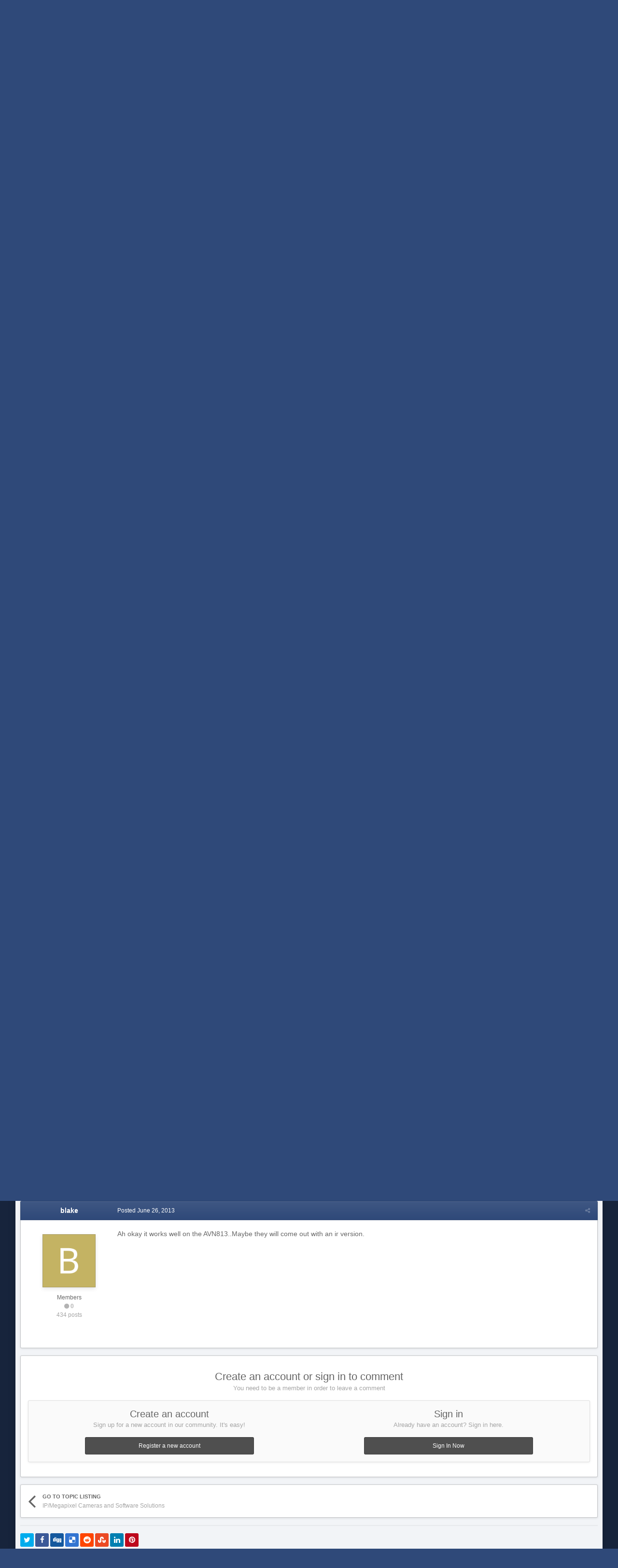

--- FILE ---
content_type: text/html;charset=UTF-8
request_url: https://www.cctvforum.com/topic/32921-do-any-of-you-prefer-white-led-light-over-ir/?tab=comments
body_size: 17903
content:
<!DOCTYPE html>
<html id='ipsfocus' lang="en-US" dir="ltr" class='focus-g2 focus-guest focus-guest-alert focus-post-bar focus-post-buttons '>
	<head>
		<title>Do any of you prefer white led light over ir? - IP/Megapixel Cameras and Software Solutions - CCTVForum.com</title>
		<script>
  (function(i,s,o,g,r,a,m){i['GoogleAnalyticsObject']=r;i[r]=i[r]||function(){
  (i[r].q=i[r].q||[]).push(arguments)},i[r].l=1*new Date();a=s.createElement(o),
  m=s.getElementsByTagName(o)[0];a.async=1;a.src=g;m.parentNode.insertBefore(a,m)
  })(window,document,'script','//www.google-analytics.com/analytics.js','ga');

  ga('create', 'UA-221016-1', 'auto');
  ga('send', 'pageview');

</script>

		<!--[if lt IE 9]>
			<link rel="stylesheet" type="text/css" href="https://www.cctvforum.com/uploads/css_built_5/5e61784858ad3c11f00b5706d12afe52_ie8.css.804f84df49e63e85d9dd869441359cc2.css">
		    <script src="//www.cctvforum.com/applications/core/interface/html5shiv/html5shiv.js"></script>
		<![endif]-->
		
<meta charset="utf-8">

	<meta name="viewport" content="width=device-width, initial-scale=1">


	<meta property="og:image" content="https://www.cctvforum.com/uploads/monthly_2018_12/cctv-tagline-color-logo.png.ee3a290e0067e0e0052b468327e8d0dd.png">


	<meta name="twitter:card" content="summary_large_image" />



	
		
			
				<meta name="description" content="CCTVForum.com: Your source for IP camera forums, cctv, hikvision, dahua &amp; blue iris video security discussion forums. Got Questions - Get Answers.">
			
		
	

	
		
			
				<meta property="og:title" content="Do any of you prefer white led light over ir?">
			
		
	

	
		
			
				<meta property="og:type" content="object">
			
		
	

	
		
			
				<meta property="og:url" content="https://www.cctvforum.com/topic/32921-do-any-of-you-prefer-white-led-light-over-ir/">
			
		
	

	
		
			
				<meta property="og:description" content="Reason i ask is recently ive setup to become an Avtech dealer. Im testing out the white light cameras instead of standard ir. Main reason i like it is i can set it to trigger with pir,motion or manually thru AVtech app.">
			
		
	

	
		
			
				<meta property="og:updated_time" content="2013-06-26T03:43:15Z">
			
		
	

	
		
			
				<meta property="og:site_name" content="CCTVForum.com">
			
		
	

	
		
			
				<meta property="og:locale" content="en_US">
			
		
	

	
		
			
				<meta name="google-site-verification" content="RWtRdpogILczzQZLh71_dmj7e3D5XGmmGx4_g4JM-4E">
			
		
	

	
		
			
				<meta name="keywords" content="hikvision, dahua, ip cameras,geovision, security camera, surveillance equipment, home security, CCTV,CCTV Forum,CCTV Forums, surveillance, surveillance camera, home security system, video surveillance, home security camera, surveillance system, PC-DVR, remote viewing, bullet, dome, infrared, remote viewing, motion detection, weatherproof, night vision, video card">
			
		
	

	
		
			
				<meta name="verify-v1" content="HpIp5acziLjA7YNnUFPy2R3I6SrlIIhtNBqfjZS+rns=">
			
		
	

<meta name="theme-color" content="#333333">

	
		<link rel="canonical" href="https://www.cctvforum.com/topic/32921-do-any-of-you-prefer-white-led-light-over-ir/" />
	



		




	<link rel='stylesheet' href='https://www.cctvforum.com/uploads/css_built_5/341e4a57816af3ba440d891ca87450ff_framework.css.e7a0e3384ca112a06cd0c8e0474dbc62.css?v=ac4d8097dd' media='all'>

	<link rel='stylesheet' href='https://www.cctvforum.com/uploads/css_built_5/05e81b71abe4f22d6eb8d1a929494829_responsive.css.5540c43bb47582c175419258831f74b9.css?v=ac4d8097dd' media='all'>

	<link rel='stylesheet' href='https://www.cctvforum.com/uploads/css_built_5/90eb5adf50a8c640f633d47fd7eb1778_core.css.b31c8abe8d9f5f9b7d0133de8128a475.css?v=ac4d8097dd' media='all'>

	<link rel='stylesheet' href='https://www.cctvforum.com/uploads/css_built_5/5a0da001ccc2200dc5625c3f3934497d_core_responsive.css.b2a34de116b23ac61740c42d877cf38b.css?v=ac4d8097dd' media='all'>

	<link rel='stylesheet' href='https://www.cctvforum.com/uploads/css_built_5/62e269ced0fdab7e30e026f1d30ae516_forums.css.befd6550dec74c04a8a6b68de5658d5b.css?v=ac4d8097dd' media='all'>

	<link rel='stylesheet' href='https://www.cctvforum.com/uploads/css_built_5/76e62c573090645fb99a15a363d8620e_forums_responsive.css.288f5c280009424db2c900058822961c.css?v=ac4d8097dd' media='all'>




<link rel='stylesheet' href='https://www.cctvforum.com/uploads/css_built_5/258adbb6e4f3e83cd3b355f84e3fa002_custom.css.6f05683458320f00a2a62c5eba8619a5.css?v=ac4d8097dd' media='all'>



		
		
<script>
var focushtml = document.getElementById('ipsfocus');
function addClass(el, className) { if (el.classList) el.classList.add(className); else if (!hasClass(el, className)) el.className += ' ' + className; }
function getCookie(name) { var v = document.cookie.match('(^|;) ?' + name + '=([^;]*)(;|$)'); return v ? v[2] : null; }
function setCookie(name, value, days) { var d = new Date; d.setTime(d.getTime() + 24*60*60*1000*days); document.cookie = name + "=" + value + ";path=/;expires=" + d.toGMTString(); }
function deleteCookie(name) { setCookie(name, '', -1); }


/* Set colour elements */
var backgroundElements = ".tee body, .tee .ipsApp #header, .tee .nav-bar, .tee .content-wrap, .tee .ipsType_sectionTitle, .tee .ipsWidget.ipsWidget_vertical .ipsWidget_title, .tee .ipsWidget.ipsWidget_horizontal .ipsWidget_title, .tee .ipsItemStatus.ipsItemStatus_large, .tee .ipsItemStatus.ipsItemStatus_large.ipsItemStatus_read, .tee .cPost:before, .tee #ipsLayout_body .cAuthorPane_mobile, .tee.focus-post-buttons .cTopic .ipsComment_controls a, .tee.focus-post-buttons .cTopic .ipsComment_controls .ipsButton, .tee .ipsButtonBar, html.tee .ipsApp .ipsBox .ipsBox .ipsWidget_title, html.tee .ipsApp .ipsTabs_panels .ipsBox .ipsWidget_title, html.tee .ipsApp .ipsBox .ipsBox .ipsType_sectionTitle, html.tee .ipsApp .ipsTabs_panels .ipsBox .ipsType_sectionTitle, .tee #elMobileNav, .tee .ipsApp .ipsButton_important";
var customBorder = ".tee .ipsApp .ipsBreadcrumb";
var themeColour = document.getElementById('themeColour');

var colorCookie = getCookie('elegant42_themecolour');
if ( colorCookie ) {
	themeColour.innerHTML = '' + backgroundElements + '{ background-color: #' + colorCookie + '; }' + customBorder + '{ border-color: #' + colorCookie + '; } #elUserNav{ padding: 0 !important; }';
}
else{
	themeColour.innerHTML = '.ipsfocus_revertColour{ display: none !important; }';
}
</script>
		
		
		
		
		
		
		
		
		

	<link rel='shortcut icon' href='https://www.cctvforum.com/uploads/monthly_2018_12/brandmark_6HK_icon.ico.85d5d67e1bb50532e650053072f90a0b.ico'>

	</head>
	<body class='ipsApp ipsApp_front ipsJS_none ipsClearfix' data-controller='core.front.core.app' data-message="" data-pageApp='forums' data-pageLocation='front' data-pageModule='forums' data-pageController='topic'>
		
		<a href='#elContent' class='ipsHide' title='Go to main content on this page' accesskey='m'>Jump to content</a>
		
		
<div class='mobile-nav-wrap'>
	<ul id='elMobileNav' class='ipsList_inline ipsResponsive_hideDesktop ipsResponsive_block' data-controller='core.front.core.mobileNav'>
		
			
				
				
					
					
				
					
						<li id='elMobileBreadcrumb'>
							<a href='https://www.cctvforum.com/forum/16-ipmegapixel-cameras-and-software-solutions/'>
								<span>IP/Megapixel Cameras and Software Solutions</span>
							</a>
						</li>
					
					
				
					
					
				
			
		
	  
		<li class='mobileNav-home'>
			<a href='https://www.cctvforum.com/'><i class="fa fa-home" aria-hidden="true"></i></a>
		</li>
		
		
		<li >
			<a data-action="defaultStream" class='ipsType_light'  href='https://www.cctvforum.com/discover/'><i class='icon-newspaper'></i></a>
		</li>

		
			<li class='ipsJS_show'>
				<a href='https://www.cctvforum.com/search/' data-class='show-mobile-search-wrap'><i class='fa fa-search'></i></a>
			</li>
		
		<li data-ipsDrawer data-ipsDrawer-drawerElem='#elMobileDrawer'>
			<a href='#'>
				
				
					
				
				
				
				<i class='fa fa-navicon'></i>
			</a>
		</li>
	</ul>
	
	<div class='mobile-search-wrap'>
		<div class='mobile-search'></div>
	</div>
	
</div>
		
		<div class='ipsLayout_container'>
			<div class='content-wrap'>
				
				<div id='ipsLayout_header'>
					<header id='header'>
						<div class='ipsLayout_container header-align'>
							<div class='logo-wrap'>


<a href='https://www.cctvforum.com/' class='logo' accesskey='1'><img src="https://www.cctvforum.com/uploads/monthly_2018_12/cctv-white-logo.png.62656d1001439b7b31e8d75476568c51.png" alt='CCTVForum.com'></a>
</div>
							<div class='ipsfocus-search'></div>
						</div>
					</header>
					<div class='nav-bar'>
						<div class='ipsLayout_container secondary-header-align'>
							<div class='focus-nav'>

	<nav>
		<div class='ipsNavBar_primary focus-nav-loading'>
			

	<div id="elSearchWrapper" class="ipsPos_right">
		<div id='elSearch' class='' data-controller='core.front.core.quickSearch'>
			<form accept-charset='utf-8' action='//www.cctvforum.com/search/?do=quicksearch' method='post'>
				<input type='search' id='elSearchField' placeholder='Search...' name='q' autocomplete='off'>
				<button class='cSearchSubmit' type="submit"><i class="fa fa-search"></i></button>
				<div id="elSearchExpanded">
					<div class="ipsMenu_title">
						Search In
					</div>
					<ul class="ipsSideMenu_list ipsSideMenu_withRadios ipsSideMenu_small ipsType_normal" data-ipsSideMenu data-ipsSideMenu-type="radio" data-ipsSideMenu-responsive="false" data-role="searchContexts">
						<li>
							<span class='ipsSideMenu_item ipsSideMenu_itemActive' data-ipsMenuValue='all'>
								<input type="radio" name="type" value="all" checked id="elQuickSearchRadio_type_all">
								<label for='elQuickSearchRadio_type_all' id='elQuickSearchRadio_type_all_label'>Everywhere</label>
							</span>
						</li>
						
						
							<li>
								<span class='ipsSideMenu_item' data-ipsMenuValue='forums_topic'>
									<input type="radio" name="type" value="forums_topic" id="elQuickSearchRadio_type_forums_topic">
									<label for='elQuickSearchRadio_type_forums_topic' id='elQuickSearchRadio_type_forums_topic_label'>Topics</label>
								</span>
							</li>
						
						
							
								<li>
									<span class='ipsSideMenu_item' data-ipsMenuValue='contextual_{&quot;type&quot;:&quot;forums_topic&quot;,&quot;nodes&quot;:16}'>
										<input type="radio" name="type" value='contextual_{&quot;type&quot;:&quot;forums_topic&quot;,&quot;nodes&quot;:16}' id='elQuickSearchRadio_type_contextual_{&quot;type&quot;:&quot;forums_topic&quot;,&quot;nodes&quot;:16}'>
										<label for='elQuickSearchRadio_type_contextual_{&quot;type&quot;:&quot;forums_topic&quot;,&quot;nodes&quot;:16}' id='elQuickSearchRadio_type_contextual_{&quot;type&quot;:&quot;forums_topic&quot;,&quot;nodes&quot;:16}_label'>This Forum</label>
									</span>
								</li>
							
								<li>
									<span class='ipsSideMenu_item' data-ipsMenuValue='contextual_{&quot;type&quot;:&quot;forums_topic&quot;,&quot;item&quot;:32921}'>
										<input type="radio" name="type" value='contextual_{&quot;type&quot;:&quot;forums_topic&quot;,&quot;item&quot;:32921}' id='elQuickSearchRadio_type_contextual_{&quot;type&quot;:&quot;forums_topic&quot;,&quot;item&quot;:32921}'>
										<label for='elQuickSearchRadio_type_contextual_{&quot;type&quot;:&quot;forums_topic&quot;,&quot;item&quot;:32921}' id='elQuickSearchRadio_type_contextual_{&quot;type&quot;:&quot;forums_topic&quot;,&quot;item&quot;:32921}_label'>This Topic</label>
									</span>
								</li>
							
						
						<li data-role="showMoreSearchContexts">
							<span class='ipsSideMenu_item' data-action="showMoreSearchContexts" data-exclude="forums_topic">
								More options...
							</span>
						</li>
					</ul>
					<div class="ipsMenu_title">
						Find results that contain...
					</div>
					<ul class='ipsSideMenu_list ipsSideMenu_withRadios ipsSideMenu_small ipsType_normal' role="radiogroup" data-ipsSideMenu data-ipsSideMenu-type="radio" data-ipsSideMenu-responsive="false" data-filterType='andOr'>
						
							<li>
								<span class='ipsSideMenu_item ipsSideMenu_itemActive' data-ipsMenuValue='or'>
									<input type="radio" name="search_and_or" value="or" checked id="elRadio_andOr_or">
									<label for='elRadio_andOr_or' id='elField_andOr_label_or'><em>Any</em> of my search term words</label>
								</span>
							</li>
						
							<li>
								<span class='ipsSideMenu_item ' data-ipsMenuValue='and'>
									<input type="radio" name="search_and_or" value="and"  id="elRadio_andOr_and">
									<label for='elRadio_andOr_and' id='elField_andOr_label_and'><em>All</em> of my search term words</label>
								</span>
							</li>
						
					</ul>
					<div class="ipsMenu_title">
						Find results in...
					</div>
					<ul class='ipsSideMenu_list ipsSideMenu_withRadios ipsSideMenu_small ipsType_normal' role="radiogroup" data-ipsSideMenu data-ipsSideMenu-type="radio" data-ipsSideMenu-responsive="false" data-filterType='searchIn'>
						<li>
							<span class='ipsSideMenu_item ipsSideMenu_itemActive' data-ipsMenuValue='all'>
								<input type="radio" name="search_in" value="all" checked id="elRadio_searchIn_and">
								<label for='elRadio_searchIn_and' id='elField_searchIn_label_all'>Content titles and body</label>
							</span>
						</li>
						<li>
							<span class='ipsSideMenu_item' data-ipsMenuValue='titles'>
								<input type="radio" name="search_in" value="titles" id="elRadio_searchIn_titles">
								<label for='elRadio_searchIn_titles' id='elField_searchIn_label_titles'>Content titles only</label>
							</span>
						</li>
					</ul>
				</div>
			</form>
		</div>
	</div>

			<ul data-role="primaryNavBar">
				


	
		
		
			
		
		<li class='ipsNavBar_active' data-active id='elNavSecondary_1' data-role="navBarItem" data-navApp="core" data-navExt="CustomItem">
			
			
				<a href="https://www.cctvforum.com"  data-navItem-id="1" data-navDefault class='nav-arrow'>
					Browse<i class='fa fa-caret-down'></i>
				</a>
			
			
				<ul class='ipsNavBar_secondary ' data-role='secondaryNavBar'>
					


	
	

	
		
		
			
		
		<li class='ipsNavBar_active' data-active id='elNavSecondary_10' data-role="navBarItem" data-navApp="forums" data-navExt="Forums">
			
			
				<a href="https://www.cctvforum.com"  data-navItem-id="10" data-navDefault >
					Forums
				</a>
			
			
		</li>
	
	

	
	

	
	

	
		
		
		<li  id='elNavSecondary_29' data-role="navBarItem" data-navApp="calendar" data-navExt="Calendar">
			
			
				<a href="https://www.cctvforum.com/calendar/"  data-navItem-id="29"  >
					Calendar
				</a>
			
			
		</li>
	
	

	
	

	
	

	
	

	
		
		
		<li  id='elNavSecondary_33' data-role="navBarItem" data-navApp="core" data-navExt="Leaderboard">
			
			
				<a href="https://www.cctvforum.com/leaderboard/"  data-navItem-id="33"  >
					Leaderboard
				</a>
			
			
		</li>
	
	

					<li class='ipsHide' id='elNavigationMore_1' data-role='navMore'>
						<a href='#' data-ipsMenu data-ipsMenu-appendTo='#elNavigationMore_1' id='elNavigationMore_1_dropdown'>More <i class='fa fa-caret-down'></i></a>
						<ul class='ipsHide ipsMenu ipsMenu_auto' id='elNavigationMore_1_dropdown_menu' data-role='moreDropdown'></ul>
					</li>
				</ul>
			
		</li>
	
	

	
		
		
		<li  id='elNavSecondary_2' data-role="navBarItem" data-navApp="core" data-navExt="CustomItem">
			
			
				<a href="https://www.cctvforum.com/discover/"  data-navItem-id="2"  class='nav-arrow'>
					Activity<i class='fa fa-caret-down'></i>
				</a>
			
			
				<ul class='ipsNavBar_secondary ipsHide' data-role='secondaryNavBar'>
					


	
		
		
		<li  id='elNavSecondary_4' data-role="navBarItem" data-navApp="core" data-navExt="AllActivity">
			
			
				<a href="https://www.cctvforum.com/discover/"  data-navItem-id="4"  >
					All Activity
				</a>
			
			
		</li>
	
	

	
	

	
	

	
	

	
		
		
		<li  id='elNavSecondary_8' data-role="navBarItem" data-navApp="core" data-navExt="Search">
			
			
				<a href="https://www.cctvforum.com/search/"  data-navItem-id="8"  >
					Search
				</a>
			
			
		</li>
	
	

	
	

					<li class='ipsHide' id='elNavigationMore_2' data-role='navMore'>
						<a href='#' data-ipsMenu data-ipsMenu-appendTo='#elNavigationMore_2' id='elNavigationMore_2_dropdown'>More <i class='fa fa-caret-down'></i></a>
						<ul class='ipsHide ipsMenu ipsMenu_auto' id='elNavigationMore_2_dropdown_menu' data-role='moreDropdown'></ul>
					</li>
				</ul>
			
		</li>
	
	

	
	

	
	

	
		
		
		<li  id='elNavSecondary_34' data-role="navBarItem" data-navApp="core" data-navExt="CustomItem">
			
			
				<a href="https://www.cctvforum.com"  data-navItem-id="34"  class='nav-arrow'>
					Tools<i class='fa fa-caret-down'></i>
				</a>
			
			
				<ul class='ipsNavBar_secondary ipsHide' data-role='secondaryNavBar'>
					


	
		
		
		<li  id='elNavSecondary_35' data-role="navBarItem" data-navApp="cms" data-navExt="Pages">
			
			
				<a href="https://www.cctvforum.com/hikvision-password-reset/"  data-navItem-id="35"  >
					Hikvision Password Generator
				</a>
			
			
		</li>
	
	

					<li class='ipsHide' id='elNavigationMore_34' data-role='navMore'>
						<a href='#' data-ipsMenu data-ipsMenu-appendTo='#elNavigationMore_34' id='elNavigationMore_34_dropdown'>More <i class='fa fa-caret-down'></i></a>
						<ul class='ipsHide ipsMenu ipsMenu_auto' id='elNavigationMore_34_dropdown_menu' data-role='moreDropdown'></ul>
					</li>
				</ul>
			
		</li>
	
	

				<li class="focus-nav-more focus-nav-hidden">
                	<a href="#"> More <i class="fa fa-caret-down"></i></a>
                	<ul class='ipsNavBar_secondary'></ul>
                </li>
			</ul>
		</div>
	</nav>
</div>
							<div class='user-links user-links-b'>

	<ul id="elUserNav" class="ipsList_inline cSignedOut">
		
		<li id="elSignInLink">
			<a href="https://www.cctvforum.com/login/" data-ipsmenu-closeonclick="false" data-ipsmenu id="elUserSignIn">
				Existing user? Sign In  <i class="fa fa-caret-down"></i>
			</a>
			
<div id='elUserSignIn_menu' class='ipsMenu ipsMenu_auto ipsHide'>
	<form accept-charset='utf-8' method='post' action='https://www.cctvforum.com/login/' data-controller="core.global.core.login">
		<input type="hidden" name="csrfKey" value="c3ca2a6592eed9ab2d8b3783eeeb77f8">
		<input type="hidden" name="ref" value="aHR0cHM6Ly93d3cuY2N0dmZvcnVtLmNvbS90b3BpYy8zMjkyMS1kby1hbnktb2YteW91LXByZWZlci13aGl0ZS1sZWQtbGlnaHQtb3Zlci1pci8/dGFiPWNvbW1lbnRz">
		<div data-role="loginForm">
			
			
			
				
<div class="ipsPad ipsForm ipsForm_vertical">
	<h4 class="ipsType_sectionHead">Sign In</h4>
	<br><br>
	<ul class='ipsList_reset'>
		<li class="ipsFieldRow ipsFieldRow_noLabel ipsFieldRow_fullWidth">
			
			
				<input type="text" placeholder="Display Name or Email Address" name="auth">
			
		</li>
		<li class="ipsFieldRow ipsFieldRow_noLabel ipsFieldRow_fullWidth">
			<input type="password" placeholder="Password" name="password">
		</li>
		<li class="ipsFieldRow ipsFieldRow_checkbox ipsClearfix">
			<span class="ipsCustomInput">
				<input type="checkbox" name="remember_me" id="remember_me_checkbox" value="1" checked aria-checked="true">
				<span></span>
			</span>
			<div class="ipsFieldRow_content">
				<label class="ipsFieldRow_label" for="remember_me_checkbox">Remember me</label>
				<span class="ipsFieldRow_desc">Not recommended on shared computers</span>
			</div>
		</li>
		
			<li class="ipsFieldRow ipsFieldRow_checkbox ipsClearfix">
				<span class="ipsCustomInput">
					<input type="checkbox" name="anonymous" id="anonymous_checkbox" value="1" aria-checked="false">
					<span></span>
				</span>
				<div class="ipsFieldRow_content">
					<label class="ipsFieldRow_label" for="anonymous_checkbox">Sign in anonymously</label>
				</div>
			</li>
		
		<li class="ipsFieldRow ipsFieldRow_fullWidth">
			<br>
			<button type="submit" name="_processLogin" value="usernamepassword" class="ipsButton ipsButton_primary ipsButton_small" id="elSignIn_submit">Sign In</button>
			
				<br>
				<p class="ipsType_right ipsType_small">
					
						<a href='https://www.cctvforum.com/lostpassword/' data-ipsDialog data-ipsDialog-title='Forgot your password?'>
					
					Forgot your password?</a>
				</p>
			
		</li>
	</ul>
</div>
			
		</div>
	</form>
</div>
		</li>
		
			<li>
				
					<a href="https://www.cctvforum.com/register/" data-ipsdialog data-ipsdialog-size="narrow" data-ipsdialog-title="Sign Up"  id="elRegisterButton">Sign Up</a>
				
			</li>
		
		
	</ul>
</div>
						</div>
					</div>
				</div>
				
				<main id='ipsLayout_body' class='ipsLayout_container'>
					
					<div class='content-padding'>
					
						<div class='precontent-blocks'>
							
							<div class='ipsfocus-breadcrumb'>
								
<nav class='ipsBreadcrumb ipsBreadcrumb_top ipsFaded_withHover'>
	

	<ul class='ipsList_inline ipsPos_right'>
		
		<li >
			<a data-action="defaultStream" class='ipsType_light '  href='https://www.cctvforum.com/discover/'><i class='icon-newspaper'></i> <span>All Activity</span></a>
		</li>
		
	</ul>

	<ul data-role="breadcrumbList">
		<li>
			<a title="Home" href='https://www.cctvforum.com/'>
				<span><i class='fa fa-home'></i> Home <i class='fa fa-angle-right'></i></span>
			</a>
		</li>
		
		
			<li>
				
					<a href='https://www.cctvforum.com/forum/46-ip-systems/'>
						<span>IP Systems <i class='fa fa-angle-right'></i></span>
					</a>
				
			</li>
		
			<li>
				
					<a href='https://www.cctvforum.com/forum/16-ipmegapixel-cameras-and-software-solutions/'>
						<span>IP/Megapixel Cameras and Software Solutions <i class='fa fa-angle-right'></i></span>
					</a>
				
			</li>
		
			<li>
				
					Do any of you prefer white led light over ir?
				
			</li>
		
	</ul>
</nav>
								
							</div>
							
							
							
							
							




							


							
							
							
							
							
						</div>
						
						<div id='ipsLayout_contentArea'>
							<div id='ipsLayout_contentWrapper'>
								
								<div id='ipsLayout_mainArea'>
									<a id='elContent'></a>
									<div align="center">
<style>
.cc4m_leader { width: 320px; height: 100px; }
@media(min-width: 500px) { .cc4m_leader { width: 468px; height: 60px; } }
@media(min-width: 800px) { .cc4m_leader { width: 728px; height: 90px; } }
@media(min-width: 1080px) { .cc4m_leader { width: 970px; height: 90px; } }
</style>
<script async src="//pagead2.googlesyndication.com/pagead/js/adsbygoogle.js"></script>
<!-- cc4m_leader -->
<ins class="adsbygoogle cc4m_leader"
     style="display:inline-block"
     data-full-width-responsive="true"
     data-ad-client="ca-pub-6797858914504574"
     data-ad-slot="5322769207"></ins>
<script>
(adsbygoogle = window.adsbygoogle || []).push({});
</script>
</div>
									
									
									

	




									




<div class="ipsPageHeader ipsClearfix">



	
		<div class="ipsPos_right ipsResponsive_noFloat ipsResponsive_hidePhone">
			

<div data-followApp='forums' data-followArea='topic' data-followID='32921' data-controller='core.front.core.followButton'>
	
		<span class='ipsType_light ipsType_blendLinks ipsResponsive_hidePhone ipsResponsive_inline'><i class='fa fa-info-circle'></i> <a href='https://www.cctvforum.com/login/' title='Go to the sign in page'>Sign in to follow this</a>&nbsp;&nbsp;</span>
	
	

	<div class="ipsFollow ipsPos_middle ipsButton ipsButton_link ipsButton_verySmall ipsButton_disabled" data-role="followButton">
		
			<span>Followers</span>
			<span class='ipsCommentCount'>0</span>
		
	</div>

</div>
		</div>
		<div class="ipsPos_right ipsResponsive_noFloat ipsResponsive_hidePhone">
			



		</div>
		
	
	<div class="ipsPhotoPanel ipsPhotoPanel_small ipsPhotoPanel_notPhone ipsClearfix">
		


	<a href="https://www.cctvforum.com/profile/8037-blake/" data-ipsHover data-ipsHover-target="https://www.cctvforum.com/profile/8037-blake/?do=hovercard" class="ipsUserPhoto ipsUserPhoto_small" title="Go to blake's profile">
		<img src='https://www.cctvforum.com/uploads/monthly_2018_12/B_member_8037.png' alt='blake'>
	</a>

		<div>
			<h1 class="ipsType_pageTitle ipsContained_container">
				

				
				
					<span class="ipsType_break ipsContained">
						<span>Do any of you prefer white led light over ir?</span>
					</span>
				
			</h1>
			
			<p class="ipsType_reset ipsType_blendLinks ">
				<span class="ipsType_normal">
				
					By 
<a href='https://www.cctvforum.com/profile/8037-blake/' data-ipsHover data-ipsHover-target='https://www.cctvforum.com/profile/8037-blake/?do=hovercard&amp;referrer=https%253A%252F%252Fwww.cctvforum.com%252Ftopic%252F32921-do-any-of-you-prefer-white-led-light-over-ir%252F%253Ftab%253Dcomments' title="Go to blake's profile" class="ipsType_break">blake</a>,  <span class="ipsType_light"><time datetime='2013-06-22T14:42:19Z' title='06/22/2013 02:42  PM' data-short='12 yr'>June 22, 2013</time> in <a href="https://www.cctvforum.com/forum/16-ipmegapixel-cameras-and-software-solutions/">IP/Megapixel Cameras and Software Solutions</a></span>
				
				</span>
				<br></p>
			
		</div>
	</div>



</div>






<div class="focus-button-alignment ipsClearfix">

	
	
	<ul class="ipsToolList ipsToolList_horizontal ipsClearfix ipsSpacer_both ipsResponsive_hidePhone">
		
		
		
	</ul>
</div>

<div data-controller="core.front.core.commentFeed,forums.front.topic.view, core.front.core.ignoredComments" data-autopoll data-baseurl="https://www.cctvforum.com/topic/32921-do-any-of-you-prefer-white-led-light-over-ir/" data-lastpage data-feedid="topic-32921" class="cTopic ipsClear ipsSpacer_top">
	
		
	

	

<div data-controller='core.front.core.recommendedComments' data-url='https://www.cctvforum.com/topic/32921-do-any-of-you-prefer-white-led-light-over-ir/?recommended=comments' class='ipsAreaBackground ipsPad ipsBox ipsBox_transparent ipsSpacer_bottom ipsRecommendedComments ipsHide'>
	<div data-role="recommendedComments">
		<h2 class='ipsType_sectionHead ipsType_large'>Recommended Posts</h2>
		
	</div>
</div>
	
	<div id="elPostFeed" data-role="commentFeed" data-controller="core.front.core.moderation" class="focus-topic" >
		<form action="https://www.cctvforum.com/topic/32921-do-any-of-you-prefer-white-led-light-over-ir/?csrfKey=c3ca2a6592eed9ab2d8b3783eeeb77f8&amp;do=multimodComment" method="post" data-ipspageaction data-role="moderationTools">
			
			
				
					
					
					




<a id="comment-215624"></a>
<article  id="elComment_215624" class="cPost ipsBox  ipsComment  ipsComment_parent ipsClearfix ipsClear ipsColumns ipsColumns_noSpacing ipsColumns_collapsePhone  ">
	

	<div class="cAuthorPane cAuthorPane_mobile ipsResponsive_showPhone ipsResponsive_block">
		<h3 class="ipsType_sectionHead cAuthorPane_author ipsResponsive_showPhone ipsResponsive_inlineBlock ipsType_break ipsType_blendLinks ipsTruncate ipsTruncate_line">
			
<a href='https://www.cctvforum.com/profile/8037-blake/' data-ipsHover data-ipsHover-target='https://www.cctvforum.com/profile/8037-blake/?do=hovercard&amp;referrer=https%253A%252F%252Fwww.cctvforum.com%252Ftopic%252F32921-do-any-of-you-prefer-white-led-light-over-ir%252F%253Ftab%253Dcomments' title="Go to blake's profile" class="ipsType_break">blake</a>
			<span class="ipsResponsive_showPhone ipsResponsive_inline">  

	
		<span title="Member's total reputation" data-ipsTooltip class='ipsRepBadge ipsRepBadge_neutral'>
	
			<i class='fa fa-circle'></i> 0
	
		</span>
	
</span>
		</h3>
		<div class="cAuthorPane_photo">
			


	<a href="https://www.cctvforum.com/profile/8037-blake/" data-ipsHover data-ipsHover-target="https://www.cctvforum.com/profile/8037-blake/?do=hovercard" class="ipsUserPhoto ipsUserPhoto_large" title="Go to blake's profile">
		<img src='https://www.cctvforum.com/uploads/monthly_2018_12/B_member_8037.png' alt='blake'>
	</a>

		</div>
	</div>
	<aside class="ipsComment_author cAuthorPane ipsColumn ipsColumn_medium ipsResponsive_hidePhone"><h3 class="ipsType_sectionHead cAuthorPane_author ipsType_blendLinks ipsType_break">
<strong>
<a href='https://www.cctvforum.com/profile/8037-blake/' data-ipsHover data-ipsHover-target='https://www.cctvforum.com/profile/8037-blake/?do=hovercard&amp;referrer=https%253A%252F%252Fwww.cctvforum.com%252Ftopic%252F32921-do-any-of-you-prefer-white-led-light-over-ir%252F%253Ftab%253Dcomments' title="Go to blake's profile" class="ipsType_break">blake</a></strong> <span class="ipsResponsive_showPhone ipsResponsive_inline">  

	
		<span title="Member's total reputation" data-ipsTooltip class='ipsRepBadge ipsRepBadge_neutral'>
	
			<i class='fa fa-circle'></i> 0
	
		</span>
	
</span>
</h3>
		
		<ul class="cAuthorPane_info ipsList_reset">
			
			

			<li class="cAuthorPane_photo">
				


	<a href="https://www.cctvforum.com/profile/8037-blake/" data-ipsHover data-ipsHover-target="https://www.cctvforum.com/profile/8037-blake/?do=hovercard" class="ipsUserPhoto ipsUserPhoto_large" title="Go to blake's profile">
		<img src='https://www.cctvforum.com/uploads/monthly_2018_12/B_member_8037.png' alt='blake'>
	</a>

			</li>
			
                <li>Members</li>
            
			
				<li>

	
		<span title="Member's total reputation" data-ipsTooltip class='ipsRepBadge ipsRepBadge_neutral'>
	
			<i class='fa fa-circle'></i> 0
	
		</span>
	
</li>
				<li class="ipsType_light">434 posts</li>
				
				

			
		

	
	
</ul></aside><div class="ipsColumn ipsColumn_fluid">
		

<div id='comment-215624_wrap' data-controller='core.front.core.comment' data-commentApp='forums' data-commentType='forums' data-commentID="215624" data-quoteData='{&quot;userid&quot;:8037,&quot;username&quot;:&quot;blake&quot;,&quot;timestamp&quot;:1371912139,&quot;contentapp&quot;:&quot;forums&quot;,&quot;contenttype&quot;:&quot;forums&quot;,&quot;contentid&quot;:32921,&quot;contentclass&quot;:&quot;forums_Topic&quot;,&quot;contentcommentid&quot;:215624}' class='ipsComment_content ipsType_medium  ipsFaded_withHover'>
	

	<div class='ipsComment_meta ipsType_light'>
		<div class='ipsPos_right ipsType_light ipsType_reset ipsFaded ipsFaded_more ipsType_blendLinks'>
			<ul class='ipsList_inline ipsComment_tools'>
				
				
				
					<li><a class='ipsType_blendLinks' href='https://www.cctvforum.com/topic/32921-do-any-of-you-prefer-white-led-light-over-ir/' data-ipsTooltip title='Share this post' data-ipsMenu data-ipsMenu-closeOnClick='false' id='elSharePost_215624' data-role='shareComment'><i class='fa fa-share-alt'></i></a></li>
				
				
			</ul>
		</div>

		<div class='ipsType_reset'>
			<a href='https://www.cctvforum.com/topic/32921-do-any-of-you-prefer-white-led-light-over-ir/?do=findComment&amp;comment=215624' class='ipsType_blendLinks'>Posted <time datetime='2013-06-22T14:42:19Z' title='06/22/2013 02:42  PM' data-short='12 yr'>June 22, 2013</time></a>
			<span class='ipsResponsive_hidePhone'>
				
				
			</span>
		</div>
	</div>

	


	<div class='cPost_contentWrap ipsPad'>
		
		<div data-role='commentContent' class='ipsType_normal ipsType_richText ipsContained' data-controller='core.front.core.lightboxedImages'>
			<p>Reason i ask is recently i've setup to become an Avtech dealer. I'm testing out the white light cameras instead of standard ir. Main reason i like it is i can set it to trigger with pir,motion or manually thru AVtech app.</p>

			
		</div>

		<div class='ipsItemControls'>
			
				
					

	<div data-controller='core.front.core.reaction' class='ipsItemControls_right ipsClearfix '>	
		<div class='ipsReact ipsPos_right'>
			
				
				<div class='ipsReact_blurb ipsHide' data-role='reactionBlurb'>
					
				</div>
			
			
			
		</div>
	</div>

				
			
			<ul class='ipsComment_controls ipsClearfix ipsItemControls_left' data-role="commentControls">
				
					
					
					
				
				<li class='ipsHide' data-role='commentLoading'>
					<span class='ipsLoading ipsLoading_tiny ipsLoading_noAnim'></span>
				</li>
			</ul>
		</div>

		
	</div>

	<div class='ipsMenu ipsMenu_wide ipsHide cPostShareMenu' id='elSharePost_215624_menu'>
		<div class='ipsPad'>
			<h4 class='ipsType_sectionHead'>Share this post</h4>
			<hr class='ipsHr'>
			<h5 class='ipsType_normal ipsType_reset'>Link to post</h5>
			
			<input type='text' value='https://www.cctvforum.com/topic/32921-do-any-of-you-prefer-white-led-light-over-ir/' class='ipsField_fullWidth'>
			

			
				<h5 class='ipsType_normal ipsType_reset ipsSpacer_top'>Share on other sites</h5>
				

	<ul class='ipsList_inline ipsList_noSpacing ipsClearfix' data-controller="core.front.core.sharelink">
		
			<li>
<a href="http://twitter.com/share?text=Do%20any%20of%20you%20prefer%20white%20led%20light%20over%20ir%3F&amp;url=https%3A%2F%2Fwww.cctvforum.com%2Ftopic%2F32921-do-any-of-you-prefer-white-led-light-over-ir%2F%3Fdo%3DfindComment%26comment%3D215624" class="cShareLink cShareLink_twitter" target="_blank" data-role="shareLink" title='Share on Twitter' data-ipsTooltip rel='noopener'>
	<i class="fa fa-twitter"></i>
</a></li>
		
			<li>
<a href="https://www.facebook.com/sharer/sharer.php?u=https%3A%2F%2Fwww.cctvforum.com%2Ftopic%2F32921-do-any-of-you-prefer-white-led-light-over-ir%2F%3Fdo%3DfindComment%26comment%3D215624" class="cShareLink cShareLink_facebook" target="_blank" data-role="shareLink" title='Share on Facebook' data-ipsTooltip rel='noopener'>
	<i class="fa fa-facebook"></i>
</a></li>
		
			<li>
<a href="http://digg.com/submit?url=https://www.cctvforum.com/topic/32921-do-any-of-you-prefer-white-led-light-over-ir/?do=findComment%26comment=215624" class="cShareLink cShareLink_digg" target="_blank" data-role="shareLink" title='Share on Digg' data-ipsTooltip rel='noopener'>
	<i class="fa fa-digg"></i>
</a></li>
		
			<li>
<a href="https://del.icio.us/save?jump=close&amp;noui=1&amp;v=5&amp;provider=CCTVForum.com&amp;url=https://www.cctvforum.com/topic/32921-do-any-of-you-prefer-white-led-light-over-ir/?do=findComment%26comment=215624&amp;title=Do%20any%20of%20you%20prefer%20white%20led%20light%20over%20ir?" class="cShareLink cShareLink_delicious" target="_blank" data-role='shareLink' title='Save to Delicious' data-ipsTooltip rel='noopener'>
	<i class="fa fa-delicious"></i>
</a></li>
		
			<li>
<a href="http://www.reddit.com/submit?url=https%3A%2F%2Fwww.cctvforum.com%2Ftopic%2F32921-do-any-of-you-prefer-white-led-light-over-ir%2F%3Fdo%3DfindComment%26comment%3D215624&amp;title=Do+any+of+you+prefer+white+led+light+over+ir%3F" class="cShareLink cShareLink_reddit" target="_blank" title='Share on Reddit' data-ipsTooltip rel='noopener'>
	<i class="fa fa-reddit"></i>
</a></li>
		
			<li>
<a href="http://www.stumbleupon.com/submit?url=https%253A%252F%252Fwww.cctvforum.com%252Ftopic%252F32921-do-any-of-you-prefer-white-led-light-over-ir%252F%253Fdo%253DfindComment%2526comment%253D215624" class="cShareLink cShareLink_stumble" target="_blank" title='Share on StumbleUpon' data-ipsTooltip rel='noopener'>
	<i class="fa fa-stumbleupon"></i>
</a></li>
		
			<li>
<a href="http://www.linkedin.com/shareArticle?mini=true&amp;url=https%3A%2F%2Fwww.cctvforum.com%2Ftopic%2F32921-do-any-of-you-prefer-white-led-light-over-ir%2F%3Fdo%3DfindComment%26comment%3D215624&amp;title=Do+any+of+you+prefer+white+led+light+over+ir%3F" class="cShareLink cShareLink_linkedin" target="_blank" data-role="shareLink" title='Share on LinkedIn' data-ipsTooltip rel='noopener'>
	<i class="fa fa-linkedin"></i>
</a></li>
		
			<li>
<a href="http://pinterest.com/pin/create/button/?url=https://www.cctvforum.com/topic/32921-do-any-of-you-prefer-white-led-light-over-ir/?do=findComment%26comment=215624&amp;media=https://www.cctvforum.com/uploads/monthly_2018_12/cctv-tagline-color-logo.png.ee3a290e0067e0e0052b468327e8d0dd.png" class="cShareLink cShareLink_pinterest" target="_blank" data-role="shareLink" title='Share on Pinterest' data-ipsTooltip rel='noopener'>
	<i class="fa fa-pinterest"></i>
</a></li>
		
	</ul>

			
		</div>
	</div>
</div>
	</div>
</article>

					
						<div align="center">
<style>
.cc4m_inline { width: 320px; height: 100px; }
@media(min-width: 500px) { .cc4m_inline { width: 468px; height: 60px; } }
@media(min-width: 800px) { .cc4m_inline { width: 728px; height: 90px; } }
@media(min-width: 1080px) { .cc4m_inline { width: 970px; height: 90px; } }
</style>
<script async src="//pagead2.googlesyndication.com/pagead/js/adsbygoogle.js"></script>
<!-- cc4m_inline -->
<ins class="adsbygoogle cc4m_inline"
     style="display:inline-block"
     data-full-width-responsive="true"
     data-ad-client="ca-pub-6797858914504574"
     data-ad-slot="6320143768"></ins>
<script>
(adsbygoogle = window.adsbygoogle || []).push({});
</script>
</div>
<br/>
					
				
					
					
					




<a id="comment-215630"></a>
<article  id="elComment_215630" class="cPost ipsBox  ipsComment  ipsComment_parent ipsClearfix ipsClear ipsColumns ipsColumns_noSpacing ipsColumns_collapsePhone  ">
	

	<div class="cAuthorPane cAuthorPane_mobile ipsResponsive_showPhone ipsResponsive_block">
		<h3 class="ipsType_sectionHead cAuthorPane_author ipsResponsive_showPhone ipsResponsive_inlineBlock ipsType_break ipsType_blendLinks ipsTruncate ipsTruncate_line">
			
<a href='https://www.cctvforum.com/profile/13502-buellwinkle/' data-ipsHover data-ipsHover-target='https://www.cctvforum.com/profile/13502-buellwinkle/?do=hovercard&amp;referrer=https%253A%252F%252Fwww.cctvforum.com%252Ftopic%252F32921-do-any-of-you-prefer-white-led-light-over-ir%252F%253Ftab%253Dcomments' title="Go to buellwinkle's profile" class="ipsType_break">buellwinkle</a>
			<span class="ipsResponsive_showPhone ipsResponsive_inline">  

	
		<span title="Member's total reputation" data-ipsTooltip class='ipsRepBadge ipsRepBadge_neutral'>
	
			<i class='fa fa-circle'></i> 0
	
		</span>
	
</span>
		</h3>
		<div class="cAuthorPane_photo">
			


	<a href="https://www.cctvforum.com/profile/13502-buellwinkle/" data-ipsHover data-ipsHover-target="https://www.cctvforum.com/profile/13502-buellwinkle/?do=hovercard" class="ipsUserPhoto ipsUserPhoto_large" title="Go to buellwinkle's profile">
		<img src='https://www.cctvforum.com/uploads/monthly_2018_12/B_member_13502.png' alt='buellwinkle'>
	</a>

		</div>
	</div>
	<aside class="ipsComment_author cAuthorPane ipsColumn ipsColumn_medium ipsResponsive_hidePhone"><h3 class="ipsType_sectionHead cAuthorPane_author ipsType_blendLinks ipsType_break">
<strong>
<a href='https://www.cctvforum.com/profile/13502-buellwinkle/' data-ipsHover data-ipsHover-target='https://www.cctvforum.com/profile/13502-buellwinkle/?do=hovercard&amp;referrer=https%253A%252F%252Fwww.cctvforum.com%252Ftopic%252F32921-do-any-of-you-prefer-white-led-light-over-ir%252F%253Ftab%253Dcomments' title="Go to buellwinkle's profile" class="ipsType_break">buellwinkle</a></strong> <span class="ipsResponsive_showPhone ipsResponsive_inline">  

	
		<span title="Member's total reputation" data-ipsTooltip class='ipsRepBadge ipsRepBadge_neutral'>
	
			<i class='fa fa-circle'></i> 0
	
		</span>
	
</span>
</h3>
		
		<ul class="cAuthorPane_info ipsList_reset">
			
			

			<li class="cAuthorPane_photo">
				


	<a href="https://www.cctvforum.com/profile/13502-buellwinkle/" data-ipsHover data-ipsHover-target="https://www.cctvforum.com/profile/13502-buellwinkle/?do=hovercard" class="ipsUserPhoto ipsUserPhoto_large" title="Go to buellwinkle's profile">
		<img src='https://www.cctvforum.com/uploads/monthly_2018_12/B_member_13502.png' alt='buellwinkle'>
	</a>

			</li>
			
                <li>Members</li>
            
			
				<li>

	
		<span title="Member's total reputation" data-ipsTooltip class='ipsRepBadge ipsRepBadge_neutral'>
	
			<i class='fa fa-circle'></i> 0
	
		</span>
	
</li>
				<li class="ipsType_light">3,866 posts</li>
				
				

			
		

	
	
</ul></aside><div class="ipsColumn ipsColumn_fluid">
		

<div id='comment-215630_wrap' data-controller='core.front.core.comment' data-commentApp='forums' data-commentType='forums' data-commentID="215630" data-quoteData='{&quot;userid&quot;:13502,&quot;username&quot;:&quot;buellwinkle&quot;,&quot;timestamp&quot;:1371917075,&quot;contentapp&quot;:&quot;forums&quot;,&quot;contenttype&quot;:&quot;forums&quot;,&quot;contentid&quot;:32921,&quot;contentclass&quot;:&quot;forums_Topic&quot;,&quot;contentcommentid&quot;:215630}' class='ipsComment_content ipsType_medium  ipsFaded_withHover'>
	

	<div class='ipsComment_meta ipsType_light'>
		<div class='ipsPos_right ipsType_light ipsType_reset ipsFaded ipsFaded_more ipsType_blendLinks'>
			<ul class='ipsList_inline ipsComment_tools'>
				
				
				
					<li><a class='ipsType_blendLinks' href='https://www.cctvforum.com/topic/32921-do-any-of-you-prefer-white-led-light-over-ir/?do=findComment&amp;comment=215630' data-ipsTooltip title='Share this post' data-ipsMenu data-ipsMenu-closeOnClick='false' id='elSharePost_215630' data-role='shareComment'><i class='fa fa-share-alt'></i></a></li>
				
				
			</ul>
		</div>

		<div class='ipsType_reset'>
			<a href='https://www.cctvforum.com/topic/32921-do-any-of-you-prefer-white-led-light-over-ir/?do=findComment&amp;comment=215630' class='ipsType_blendLinks'>Posted <time datetime='2013-06-22T16:04:35Z' title='06/22/2013 04:04  PM' data-short='12 yr'>June 22, 2013</time></a>
			<span class='ipsResponsive_hidePhone'>
				
				
			</span>
		</div>
	</div>

	


	<div class='cPost_contentWrap ipsPad'>
		
		<div data-role='commentContent' class='ipsType_normal ipsType_richText ipsContained' data-controller='core.front.core.lightboxedImages'>
			
<p>For indoors, like AVTech and Axis cubes do it, the white LED is OK for a home or business that's no occupied at night but for home use, it would be very distracting and annoying. </p>
<p> </p>
<p>But they do it to save costs, I get that but the industry has moved on and for $200-250 their cameras cost, it's no longer the bargain it once was now that Dahua and Hikvision have a wider audience and even Foscam has stepped up their game. If they want to keep up, for the same price, they need to have IR cut filters and IR LED and move up to 1080P. </p>
<p> </p>
<p>Also, on their push video series outdoor cameras, they need to seriously think about PoE because by not having it, they are competing more with Foscam than the commercial brands making them seem more overpriced.</p>


			
		</div>

		<div class='ipsItemControls'>
			
				
					

	<div data-controller='core.front.core.reaction' class='ipsItemControls_right ipsClearfix '>	
		<div class='ipsReact ipsPos_right'>
			
				
				<div class='ipsReact_blurb ipsHide' data-role='reactionBlurb'>
					
				</div>
			
			
			
		</div>
	</div>

				
			
			<ul class='ipsComment_controls ipsClearfix ipsItemControls_left' data-role="commentControls">
				
					
					
					
				
				<li class='ipsHide' data-role='commentLoading'>
					<span class='ipsLoading ipsLoading_tiny ipsLoading_noAnim'></span>
				</li>
			</ul>
		</div>

		
			

		
	</div>

	<div class='ipsMenu ipsMenu_wide ipsHide cPostShareMenu' id='elSharePost_215630_menu'>
		<div class='ipsPad'>
			<h4 class='ipsType_sectionHead'>Share this post</h4>
			<hr class='ipsHr'>
			<h5 class='ipsType_normal ipsType_reset'>Link to post</h5>
			
			<input type='text' value='https://www.cctvforum.com/topic/32921-do-any-of-you-prefer-white-led-light-over-ir/?do=findComment&amp;comment=215630' class='ipsField_fullWidth'>
			

			
				<h5 class='ipsType_normal ipsType_reset ipsSpacer_top'>Share on other sites</h5>
				

	<ul class='ipsList_inline ipsList_noSpacing ipsClearfix' data-controller="core.front.core.sharelink">
		
			<li>
<a href="http://twitter.com/share?text=Do%20any%20of%20you%20prefer%20white%20led%20light%20over%20ir%3F&amp;url=https%3A%2F%2Fwww.cctvforum.com%2Ftopic%2F32921-do-any-of-you-prefer-white-led-light-over-ir%2F%3Fdo%3DfindComment%26comment%3D215630" class="cShareLink cShareLink_twitter" target="_blank" data-role="shareLink" title='Share on Twitter' data-ipsTooltip rel='noopener'>
	<i class="fa fa-twitter"></i>
</a></li>
		
			<li>
<a href="https://www.facebook.com/sharer/sharer.php?u=https%3A%2F%2Fwww.cctvforum.com%2Ftopic%2F32921-do-any-of-you-prefer-white-led-light-over-ir%2F%3Fdo%3DfindComment%26comment%3D215630" class="cShareLink cShareLink_facebook" target="_blank" data-role="shareLink" title='Share on Facebook' data-ipsTooltip rel='noopener'>
	<i class="fa fa-facebook"></i>
</a></li>
		
			<li>
<a href="http://digg.com/submit?url=https://www.cctvforum.com/topic/32921-do-any-of-you-prefer-white-led-light-over-ir/?do=findComment%26comment=215630" class="cShareLink cShareLink_digg" target="_blank" data-role="shareLink" title='Share on Digg' data-ipsTooltip rel='noopener'>
	<i class="fa fa-digg"></i>
</a></li>
		
			<li>
<a href="https://del.icio.us/save?jump=close&amp;noui=1&amp;v=5&amp;provider=CCTVForum.com&amp;url=https://www.cctvforum.com/topic/32921-do-any-of-you-prefer-white-led-light-over-ir/?do=findComment%26comment=215630&amp;title=Do%20any%20of%20you%20prefer%20white%20led%20light%20over%20ir?" class="cShareLink cShareLink_delicious" target="_blank" data-role='shareLink' title='Save to Delicious' data-ipsTooltip rel='noopener'>
	<i class="fa fa-delicious"></i>
</a></li>
		
			<li>
<a href="http://www.reddit.com/submit?url=https%3A%2F%2Fwww.cctvforum.com%2Ftopic%2F32921-do-any-of-you-prefer-white-led-light-over-ir%2F%3Fdo%3DfindComment%26comment%3D215630&amp;title=Do+any+of+you+prefer+white+led+light+over+ir%3F" class="cShareLink cShareLink_reddit" target="_blank" title='Share on Reddit' data-ipsTooltip rel='noopener'>
	<i class="fa fa-reddit"></i>
</a></li>
		
			<li>
<a href="http://www.stumbleupon.com/submit?url=https%253A%252F%252Fwww.cctvforum.com%252Ftopic%252F32921-do-any-of-you-prefer-white-led-light-over-ir%252F%253Fdo%253DfindComment%2526comment%253D215630" class="cShareLink cShareLink_stumble" target="_blank" title='Share on StumbleUpon' data-ipsTooltip rel='noopener'>
	<i class="fa fa-stumbleupon"></i>
</a></li>
		
			<li>
<a href="http://www.linkedin.com/shareArticle?mini=true&amp;url=https%3A%2F%2Fwww.cctvforum.com%2Ftopic%2F32921-do-any-of-you-prefer-white-led-light-over-ir%2F%3Fdo%3DfindComment%26comment%3D215630&amp;title=Do+any+of+you+prefer+white+led+light+over+ir%3F" class="cShareLink cShareLink_linkedin" target="_blank" data-role="shareLink" title='Share on LinkedIn' data-ipsTooltip rel='noopener'>
	<i class="fa fa-linkedin"></i>
</a></li>
		
			<li>
<a href="http://pinterest.com/pin/create/button/?url=https://www.cctvforum.com/topic/32921-do-any-of-you-prefer-white-led-light-over-ir/?do=findComment%26comment=215630&amp;media=https://www.cctvforum.com/uploads/monthly_2018_12/cctv-tagline-color-logo.png.ee3a290e0067e0e0052b468327e8d0dd.png" class="cShareLink cShareLink_pinterest" target="_blank" data-role="shareLink" title='Share on Pinterest' data-ipsTooltip rel='noopener'>
	<i class="fa fa-pinterest"></i>
</a></li>
		
	</ul>

			
		</div>
	</div>
</div>
	</div>
</article>

					
				
					
					
					




<a id="comment-215644"></a>
<article  id="elComment_215644" class="cPost ipsBox  ipsComment  ipsComment_parent ipsClearfix ipsClear ipsColumns ipsColumns_noSpacing ipsColumns_collapsePhone  ">
	

	<div class="cAuthorPane cAuthorPane_mobile ipsResponsive_showPhone ipsResponsive_block">
		<h3 class="ipsType_sectionHead cAuthorPane_author ipsResponsive_showPhone ipsResponsive_inlineBlock ipsType_break ipsType_blendLinks ipsTruncate ipsTruncate_line">
			
<a href='https://www.cctvforum.com/profile/8037-blake/' data-ipsHover data-ipsHover-target='https://www.cctvforum.com/profile/8037-blake/?do=hovercard&amp;referrer=https%253A%252F%252Fwww.cctvforum.com%252Ftopic%252F32921-do-any-of-you-prefer-white-led-light-over-ir%252F%253Ftab%253Dcomments' title="Go to blake's profile" class="ipsType_break">blake</a>
			<span class="ipsResponsive_showPhone ipsResponsive_inline">  

	
		<span title="Member's total reputation" data-ipsTooltip class='ipsRepBadge ipsRepBadge_neutral'>
	
			<i class='fa fa-circle'></i> 0
	
		</span>
	
</span>
		</h3>
		<div class="cAuthorPane_photo">
			


	<a href="https://www.cctvforum.com/profile/8037-blake/" data-ipsHover data-ipsHover-target="https://www.cctvforum.com/profile/8037-blake/?do=hovercard" class="ipsUserPhoto ipsUserPhoto_large" title="Go to blake's profile">
		<img src='https://www.cctvforum.com/uploads/monthly_2018_12/B_member_8037.png' alt='blake'>
	</a>

		</div>
	</div>
	<aside class="ipsComment_author cAuthorPane ipsColumn ipsColumn_medium ipsResponsive_hidePhone"><h3 class="ipsType_sectionHead cAuthorPane_author ipsType_blendLinks ipsType_break">
<strong>
<a href='https://www.cctvforum.com/profile/8037-blake/' data-ipsHover data-ipsHover-target='https://www.cctvforum.com/profile/8037-blake/?do=hovercard&amp;referrer=https%253A%252F%252Fwww.cctvforum.com%252Ftopic%252F32921-do-any-of-you-prefer-white-led-light-over-ir%252F%253Ftab%253Dcomments' title="Go to blake's profile" class="ipsType_break">blake</a></strong> <span class="ipsResponsive_showPhone ipsResponsive_inline">  

	
		<span title="Member's total reputation" data-ipsTooltip class='ipsRepBadge ipsRepBadge_neutral'>
	
			<i class='fa fa-circle'></i> 0
	
		</span>
	
</span>
</h3>
		
		<ul class="cAuthorPane_info ipsList_reset">
			
			

			<li class="cAuthorPane_photo">
				


	<a href="https://www.cctvforum.com/profile/8037-blake/" data-ipsHover data-ipsHover-target="https://www.cctvforum.com/profile/8037-blake/?do=hovercard" class="ipsUserPhoto ipsUserPhoto_large" title="Go to blake's profile">
		<img src='https://www.cctvforum.com/uploads/monthly_2018_12/B_member_8037.png' alt='blake'>
	</a>

			</li>
			
                <li>Members</li>
            
			
				<li>

	
		<span title="Member's total reputation" data-ipsTooltip class='ipsRepBadge ipsRepBadge_neutral'>
	
			<i class='fa fa-circle'></i> 0
	
		</span>
	
</li>
				<li class="ipsType_light">434 posts</li>
				
				

			
		

	
	
</ul></aside><div class="ipsColumn ipsColumn_fluid">
		

<div id='comment-215644_wrap' data-controller='core.front.core.comment' data-commentApp='forums' data-commentType='forums' data-commentID="215644" data-quoteData='{&quot;userid&quot;:8037,&quot;username&quot;:&quot;blake&quot;,&quot;timestamp&quot;:1371926874,&quot;contentapp&quot;:&quot;forums&quot;,&quot;contenttype&quot;:&quot;forums&quot;,&quot;contentid&quot;:32921,&quot;contentclass&quot;:&quot;forums_Topic&quot;,&quot;contentcommentid&quot;:215644}' class='ipsComment_content ipsType_medium  ipsFaded_withHover'>
	

	<div class='ipsComment_meta ipsType_light'>
		<div class='ipsPos_right ipsType_light ipsType_reset ipsFaded ipsFaded_more ipsType_blendLinks'>
			<ul class='ipsList_inline ipsComment_tools'>
				
				
				
					<li><a class='ipsType_blendLinks' href='https://www.cctvforum.com/topic/32921-do-any-of-you-prefer-white-led-light-over-ir/?do=findComment&amp;comment=215644' data-ipsTooltip title='Share this post' data-ipsMenu data-ipsMenu-closeOnClick='false' id='elSharePost_215644' data-role='shareComment'><i class='fa fa-share-alt'></i></a></li>
				
				
			</ul>
		</div>

		<div class='ipsType_reset'>
			<a href='https://www.cctvforum.com/topic/32921-do-any-of-you-prefer-white-led-light-over-ir/?do=findComment&amp;comment=215644' class='ipsType_blendLinks'>Posted <time datetime='2013-06-22T18:47:54Z' title='06/22/2013 06:47  PM' data-short='12 yr'>June 22, 2013</time></a>
			<span class='ipsResponsive_hidePhone'>
				
				
			</span>
		</div>
	</div>

	


	<div class='cPost_contentWrap ipsPad'>
		
		<div data-role='commentContent' class='ipsType_normal ipsType_richText ipsContained' data-controller='core.front.core.lightboxedImages'>
			<p>What they did for their outdoor poe cams is place the push software into the nvr such as the AVH304 and the AVH800A6 instead of the cam. So you can purchase their E.T.S. line of outdoor cams without having to purchase their push indoor cams and still utilize the P.U.S.H technology. The push indoor line i feel is more geared toward the homeowner plug and play side of things (baby monitor, kid monitor, dog watcher).</p>

			
		</div>

		<div class='ipsItemControls'>
			
				
					

	<div data-controller='core.front.core.reaction' class='ipsItemControls_right ipsClearfix '>	
		<div class='ipsReact ipsPos_right'>
			
				
				<div class='ipsReact_blurb ipsHide' data-role='reactionBlurb'>
					
				</div>
			
			
			
		</div>
	</div>

				
			
			<ul class='ipsComment_controls ipsClearfix ipsItemControls_left' data-role="commentControls">
				
					
					
					
				
				<li class='ipsHide' data-role='commentLoading'>
					<span class='ipsLoading ipsLoading_tiny ipsLoading_noAnim'></span>
				</li>
			</ul>
		</div>

		
	</div>

	<div class='ipsMenu ipsMenu_wide ipsHide cPostShareMenu' id='elSharePost_215644_menu'>
		<div class='ipsPad'>
			<h4 class='ipsType_sectionHead'>Share this post</h4>
			<hr class='ipsHr'>
			<h5 class='ipsType_normal ipsType_reset'>Link to post</h5>
			
			<input type='text' value='https://www.cctvforum.com/topic/32921-do-any-of-you-prefer-white-led-light-over-ir/?do=findComment&amp;comment=215644' class='ipsField_fullWidth'>
			

			
				<h5 class='ipsType_normal ipsType_reset ipsSpacer_top'>Share on other sites</h5>
				

	<ul class='ipsList_inline ipsList_noSpacing ipsClearfix' data-controller="core.front.core.sharelink">
		
			<li>
<a href="http://twitter.com/share?text=Do%20any%20of%20you%20prefer%20white%20led%20light%20over%20ir%3F&amp;url=https%3A%2F%2Fwww.cctvforum.com%2Ftopic%2F32921-do-any-of-you-prefer-white-led-light-over-ir%2F%3Fdo%3DfindComment%26comment%3D215644" class="cShareLink cShareLink_twitter" target="_blank" data-role="shareLink" title='Share on Twitter' data-ipsTooltip rel='noopener'>
	<i class="fa fa-twitter"></i>
</a></li>
		
			<li>
<a href="https://www.facebook.com/sharer/sharer.php?u=https%3A%2F%2Fwww.cctvforum.com%2Ftopic%2F32921-do-any-of-you-prefer-white-led-light-over-ir%2F%3Fdo%3DfindComment%26comment%3D215644" class="cShareLink cShareLink_facebook" target="_blank" data-role="shareLink" title='Share on Facebook' data-ipsTooltip rel='noopener'>
	<i class="fa fa-facebook"></i>
</a></li>
		
			<li>
<a href="http://digg.com/submit?url=https://www.cctvforum.com/topic/32921-do-any-of-you-prefer-white-led-light-over-ir/?do=findComment%26comment=215644" class="cShareLink cShareLink_digg" target="_blank" data-role="shareLink" title='Share on Digg' data-ipsTooltip rel='noopener'>
	<i class="fa fa-digg"></i>
</a></li>
		
			<li>
<a href="https://del.icio.us/save?jump=close&amp;noui=1&amp;v=5&amp;provider=CCTVForum.com&amp;url=https://www.cctvforum.com/topic/32921-do-any-of-you-prefer-white-led-light-over-ir/?do=findComment%26comment=215644&amp;title=Do%20any%20of%20you%20prefer%20white%20led%20light%20over%20ir?" class="cShareLink cShareLink_delicious" target="_blank" data-role='shareLink' title='Save to Delicious' data-ipsTooltip rel='noopener'>
	<i class="fa fa-delicious"></i>
</a></li>
		
			<li>
<a href="http://www.reddit.com/submit?url=https%3A%2F%2Fwww.cctvforum.com%2Ftopic%2F32921-do-any-of-you-prefer-white-led-light-over-ir%2F%3Fdo%3DfindComment%26comment%3D215644&amp;title=Do+any+of+you+prefer+white+led+light+over+ir%3F" class="cShareLink cShareLink_reddit" target="_blank" title='Share on Reddit' data-ipsTooltip rel='noopener'>
	<i class="fa fa-reddit"></i>
</a></li>
		
			<li>
<a href="http://www.stumbleupon.com/submit?url=https%253A%252F%252Fwww.cctvforum.com%252Ftopic%252F32921-do-any-of-you-prefer-white-led-light-over-ir%252F%253Fdo%253DfindComment%2526comment%253D215644" class="cShareLink cShareLink_stumble" target="_blank" title='Share on StumbleUpon' data-ipsTooltip rel='noopener'>
	<i class="fa fa-stumbleupon"></i>
</a></li>
		
			<li>
<a href="http://www.linkedin.com/shareArticle?mini=true&amp;url=https%3A%2F%2Fwww.cctvforum.com%2Ftopic%2F32921-do-any-of-you-prefer-white-led-light-over-ir%2F%3Fdo%3DfindComment%26comment%3D215644&amp;title=Do+any+of+you+prefer+white+led+light+over+ir%3F" class="cShareLink cShareLink_linkedin" target="_blank" data-role="shareLink" title='Share on LinkedIn' data-ipsTooltip rel='noopener'>
	<i class="fa fa-linkedin"></i>
</a></li>
		
			<li>
<a href="http://pinterest.com/pin/create/button/?url=https://www.cctvforum.com/topic/32921-do-any-of-you-prefer-white-led-light-over-ir/?do=findComment%26comment=215644&amp;media=https://www.cctvforum.com/uploads/monthly_2018_12/cctv-tagline-color-logo.png.ee3a290e0067e0e0052b468327e8d0dd.png" class="cShareLink cShareLink_pinterest" target="_blank" data-role="shareLink" title='Share on Pinterest' data-ipsTooltip rel='noopener'>
	<i class="fa fa-pinterest"></i>
</a></li>
		
	</ul>

			
		</div>
	</div>
</div>
	</div>
</article>

					
				
					
					
					




<a id="comment-215752"></a>
<article  id="elComment_215752" class="cPost ipsBox  ipsComment  ipsComment_parent ipsClearfix ipsClear ipsColumns ipsColumns_noSpacing ipsColumns_collapsePhone  ">
	

	<div class="cAuthorPane cAuthorPane_mobile ipsResponsive_showPhone ipsResponsive_block">
		<h3 class="ipsType_sectionHead cAuthorPane_author ipsResponsive_showPhone ipsResponsive_inlineBlock ipsType_break ipsType_blendLinks ipsTruncate ipsTruncate_line">
			
<a href='https://www.cctvforum.com/profile/13502-buellwinkle/' data-ipsHover data-ipsHover-target='https://www.cctvforum.com/profile/13502-buellwinkle/?do=hovercard&amp;referrer=https%253A%252F%252Fwww.cctvforum.com%252Ftopic%252F32921-do-any-of-you-prefer-white-led-light-over-ir%252F%253Ftab%253Dcomments' title="Go to buellwinkle's profile" class="ipsType_break">buellwinkle</a>
			<span class="ipsResponsive_showPhone ipsResponsive_inline">  

	
		<span title="Member's total reputation" data-ipsTooltip class='ipsRepBadge ipsRepBadge_neutral'>
	
			<i class='fa fa-circle'></i> 0
	
		</span>
	
</span>
		</h3>
		<div class="cAuthorPane_photo">
			


	<a href="https://www.cctvforum.com/profile/13502-buellwinkle/" data-ipsHover data-ipsHover-target="https://www.cctvforum.com/profile/13502-buellwinkle/?do=hovercard" class="ipsUserPhoto ipsUserPhoto_large" title="Go to buellwinkle's profile">
		<img src='https://www.cctvforum.com/uploads/monthly_2018_12/B_member_13502.png' alt='buellwinkle'>
	</a>

		</div>
	</div>
	<aside class="ipsComment_author cAuthorPane ipsColumn ipsColumn_medium ipsResponsive_hidePhone"><h3 class="ipsType_sectionHead cAuthorPane_author ipsType_blendLinks ipsType_break">
<strong>
<a href='https://www.cctvforum.com/profile/13502-buellwinkle/' data-ipsHover data-ipsHover-target='https://www.cctvforum.com/profile/13502-buellwinkle/?do=hovercard&amp;referrer=https%253A%252F%252Fwww.cctvforum.com%252Ftopic%252F32921-do-any-of-you-prefer-white-led-light-over-ir%252F%253Ftab%253Dcomments' title="Go to buellwinkle's profile" class="ipsType_break">buellwinkle</a></strong> <span class="ipsResponsive_showPhone ipsResponsive_inline">  

	
		<span title="Member's total reputation" data-ipsTooltip class='ipsRepBadge ipsRepBadge_neutral'>
	
			<i class='fa fa-circle'></i> 0
	
		</span>
	
</span>
</h3>
		
		<ul class="cAuthorPane_info ipsList_reset">
			
			

			<li class="cAuthorPane_photo">
				


	<a href="https://www.cctvforum.com/profile/13502-buellwinkle/" data-ipsHover data-ipsHover-target="https://www.cctvforum.com/profile/13502-buellwinkle/?do=hovercard" class="ipsUserPhoto ipsUserPhoto_large" title="Go to buellwinkle's profile">
		<img src='https://www.cctvforum.com/uploads/monthly_2018_12/B_member_13502.png' alt='buellwinkle'>
	</a>

			</li>
			
                <li>Members</li>
            
			
				<li>

	
		<span title="Member's total reputation" data-ipsTooltip class='ipsRepBadge ipsRepBadge_neutral'>
	
			<i class='fa fa-circle'></i> 0
	
		</span>
	
</li>
				<li class="ipsType_light">3,866 posts</li>
				
				

			
		

	
	
</ul></aside><div class="ipsColumn ipsColumn_fluid">
		

<div id='comment-215752_wrap' data-controller='core.front.core.comment' data-commentApp='forums' data-commentType='forums' data-commentID="215752" data-quoteData='{&quot;userid&quot;:13502,&quot;username&quot;:&quot;buellwinkle&quot;,&quot;timestamp&quot;:1372041821,&quot;contentapp&quot;:&quot;forums&quot;,&quot;contenttype&quot;:&quot;forums&quot;,&quot;contentid&quot;:32921,&quot;contentclass&quot;:&quot;forums_Topic&quot;,&quot;contentcommentid&quot;:215752}' class='ipsComment_content ipsType_medium  ipsFaded_withHover'>
	

	<div class='ipsComment_meta ipsType_light'>
		<div class='ipsPos_right ipsType_light ipsType_reset ipsFaded ipsFaded_more ipsType_blendLinks'>
			<ul class='ipsList_inline ipsComment_tools'>
				
				
				
					<li><a class='ipsType_blendLinks' href='https://www.cctvforum.com/topic/32921-do-any-of-you-prefer-white-led-light-over-ir/?do=findComment&amp;comment=215752' data-ipsTooltip title='Share this post' data-ipsMenu data-ipsMenu-closeOnClick='false' id='elSharePost_215752' data-role='shareComment'><i class='fa fa-share-alt'></i></a></li>
				
				
			</ul>
		</div>

		<div class='ipsType_reset'>
			<a href='https://www.cctvforum.com/topic/32921-do-any-of-you-prefer-white-led-light-over-ir/?do=findComment&amp;comment=215752' class='ipsType_blendLinks'>Posted <time datetime='2013-06-24T02:43:41Z' title='06/24/2013 02:43  AM' data-short='12 yr'>June 24, 2013</time></a>
			<span class='ipsResponsive_hidePhone'>
				
				
			</span>
		</div>
	</div>

	


	<div class='cPost_contentWrap ipsPad'>
		
		<div data-role='commentContent' class='ipsType_normal ipsType_richText ipsContained' data-controller='core.front.core.lightboxedImages'>
			<p>The problem I have is that it's blindingly bright and unlike the similar looking Axis M10 series with the white light, it's on all the time at night and have no idea how to turn it off. Even if I turn it off manually, it turns itself back on. With the Axis, the white light does not come on until motion is detected.</p>

			
		</div>

		<div class='ipsItemControls'>
			
				
					

	<div data-controller='core.front.core.reaction' class='ipsItemControls_right ipsClearfix '>	
		<div class='ipsReact ipsPos_right'>
			
				
				<div class='ipsReact_blurb ipsHide' data-role='reactionBlurb'>
					
				</div>
			
			
			
		</div>
	</div>

				
			
			<ul class='ipsComment_controls ipsClearfix ipsItemControls_left' data-role="commentControls">
				
					
					
					
				
				<li class='ipsHide' data-role='commentLoading'>
					<span class='ipsLoading ipsLoading_tiny ipsLoading_noAnim'></span>
				</li>
			</ul>
		</div>

		
			

		
	</div>

	<div class='ipsMenu ipsMenu_wide ipsHide cPostShareMenu' id='elSharePost_215752_menu'>
		<div class='ipsPad'>
			<h4 class='ipsType_sectionHead'>Share this post</h4>
			<hr class='ipsHr'>
			<h5 class='ipsType_normal ipsType_reset'>Link to post</h5>
			
			<input type='text' value='https://www.cctvforum.com/topic/32921-do-any-of-you-prefer-white-led-light-over-ir/?do=findComment&amp;comment=215752' class='ipsField_fullWidth'>
			

			
				<h5 class='ipsType_normal ipsType_reset ipsSpacer_top'>Share on other sites</h5>
				

	<ul class='ipsList_inline ipsList_noSpacing ipsClearfix' data-controller="core.front.core.sharelink">
		
			<li>
<a href="http://twitter.com/share?text=Do%20any%20of%20you%20prefer%20white%20led%20light%20over%20ir%3F&amp;url=https%3A%2F%2Fwww.cctvforum.com%2Ftopic%2F32921-do-any-of-you-prefer-white-led-light-over-ir%2F%3Fdo%3DfindComment%26comment%3D215752" class="cShareLink cShareLink_twitter" target="_blank" data-role="shareLink" title='Share on Twitter' data-ipsTooltip rel='noopener'>
	<i class="fa fa-twitter"></i>
</a></li>
		
			<li>
<a href="https://www.facebook.com/sharer/sharer.php?u=https%3A%2F%2Fwww.cctvforum.com%2Ftopic%2F32921-do-any-of-you-prefer-white-led-light-over-ir%2F%3Fdo%3DfindComment%26comment%3D215752" class="cShareLink cShareLink_facebook" target="_blank" data-role="shareLink" title='Share on Facebook' data-ipsTooltip rel='noopener'>
	<i class="fa fa-facebook"></i>
</a></li>
		
			<li>
<a href="http://digg.com/submit?url=https://www.cctvforum.com/topic/32921-do-any-of-you-prefer-white-led-light-over-ir/?do=findComment%26comment=215752" class="cShareLink cShareLink_digg" target="_blank" data-role="shareLink" title='Share on Digg' data-ipsTooltip rel='noopener'>
	<i class="fa fa-digg"></i>
</a></li>
		
			<li>
<a href="https://del.icio.us/save?jump=close&amp;noui=1&amp;v=5&amp;provider=CCTVForum.com&amp;url=https://www.cctvforum.com/topic/32921-do-any-of-you-prefer-white-led-light-over-ir/?do=findComment%26comment=215752&amp;title=Do%20any%20of%20you%20prefer%20white%20led%20light%20over%20ir?" class="cShareLink cShareLink_delicious" target="_blank" data-role='shareLink' title='Save to Delicious' data-ipsTooltip rel='noopener'>
	<i class="fa fa-delicious"></i>
</a></li>
		
			<li>
<a href="http://www.reddit.com/submit?url=https%3A%2F%2Fwww.cctvforum.com%2Ftopic%2F32921-do-any-of-you-prefer-white-led-light-over-ir%2F%3Fdo%3DfindComment%26comment%3D215752&amp;title=Do+any+of+you+prefer+white+led+light+over+ir%3F" class="cShareLink cShareLink_reddit" target="_blank" title='Share on Reddit' data-ipsTooltip rel='noopener'>
	<i class="fa fa-reddit"></i>
</a></li>
		
			<li>
<a href="http://www.stumbleupon.com/submit?url=https%253A%252F%252Fwww.cctvforum.com%252Ftopic%252F32921-do-any-of-you-prefer-white-led-light-over-ir%252F%253Fdo%253DfindComment%2526comment%253D215752" class="cShareLink cShareLink_stumble" target="_blank" title='Share on StumbleUpon' data-ipsTooltip rel='noopener'>
	<i class="fa fa-stumbleupon"></i>
</a></li>
		
			<li>
<a href="http://www.linkedin.com/shareArticle?mini=true&amp;url=https%3A%2F%2Fwww.cctvforum.com%2Ftopic%2F32921-do-any-of-you-prefer-white-led-light-over-ir%2F%3Fdo%3DfindComment%26comment%3D215752&amp;title=Do+any+of+you+prefer+white+led+light+over+ir%3F" class="cShareLink cShareLink_linkedin" target="_blank" data-role="shareLink" title='Share on LinkedIn' data-ipsTooltip rel='noopener'>
	<i class="fa fa-linkedin"></i>
</a></li>
		
			<li>
<a href="http://pinterest.com/pin/create/button/?url=https://www.cctvforum.com/topic/32921-do-any-of-you-prefer-white-led-light-over-ir/?do=findComment%26comment=215752&amp;media=https://www.cctvforum.com/uploads/monthly_2018_12/cctv-tagline-color-logo.png.ee3a290e0067e0e0052b468327e8d0dd.png" class="cShareLink cShareLink_pinterest" target="_blank" data-role="shareLink" title='Share on Pinterest' data-ipsTooltip rel='noopener'>
	<i class="fa fa-pinterest"></i>
</a></li>
		
	</ul>

			
		</div>
	</div>
</div>
	</div>
</article>

					
				
					
					
					




<a id="comment-215829"></a>
<article  id="elComment_215829" class="cPost ipsBox  ipsComment  ipsComment_parent ipsClearfix ipsClear ipsColumns ipsColumns_noSpacing ipsColumns_collapsePhone  ">
	

	<div class="cAuthorPane cAuthorPane_mobile ipsResponsive_showPhone ipsResponsive_block">
		<h3 class="ipsType_sectionHead cAuthorPane_author ipsResponsive_showPhone ipsResponsive_inlineBlock ipsType_break ipsType_blendLinks ipsTruncate ipsTruncate_line">
			
<a href='https://www.cctvforum.com/profile/8037-blake/' data-ipsHover data-ipsHover-target='https://www.cctvforum.com/profile/8037-blake/?do=hovercard&amp;referrer=https%253A%252F%252Fwww.cctvforum.com%252Ftopic%252F32921-do-any-of-you-prefer-white-led-light-over-ir%252F%253Ftab%253Dcomments' title="Go to blake's profile" class="ipsType_break">blake</a>
			<span class="ipsResponsive_showPhone ipsResponsive_inline">  

	
		<span title="Member's total reputation" data-ipsTooltip class='ipsRepBadge ipsRepBadge_neutral'>
	
			<i class='fa fa-circle'></i> 0
	
		</span>
	
</span>
		</h3>
		<div class="cAuthorPane_photo">
			


	<a href="https://www.cctvforum.com/profile/8037-blake/" data-ipsHover data-ipsHover-target="https://www.cctvforum.com/profile/8037-blake/?do=hovercard" class="ipsUserPhoto ipsUserPhoto_large" title="Go to blake's profile">
		<img src='https://www.cctvforum.com/uploads/monthly_2018_12/B_member_8037.png' alt='blake'>
	</a>

		</div>
	</div>
	<aside class="ipsComment_author cAuthorPane ipsColumn ipsColumn_medium ipsResponsive_hidePhone"><h3 class="ipsType_sectionHead cAuthorPane_author ipsType_blendLinks ipsType_break">
<strong>
<a href='https://www.cctvforum.com/profile/8037-blake/' data-ipsHover data-ipsHover-target='https://www.cctvforum.com/profile/8037-blake/?do=hovercard&amp;referrer=https%253A%252F%252Fwww.cctvforum.com%252Ftopic%252F32921-do-any-of-you-prefer-white-led-light-over-ir%252F%253Ftab%253Dcomments' title="Go to blake's profile" class="ipsType_break">blake</a></strong> <span class="ipsResponsive_showPhone ipsResponsive_inline">  

	
		<span title="Member's total reputation" data-ipsTooltip class='ipsRepBadge ipsRepBadge_neutral'>
	
			<i class='fa fa-circle'></i> 0
	
		</span>
	
</span>
</h3>
		
		<ul class="cAuthorPane_info ipsList_reset">
			
			

			<li class="cAuthorPane_photo">
				


	<a href="https://www.cctvforum.com/profile/8037-blake/" data-ipsHover data-ipsHover-target="https://www.cctvforum.com/profile/8037-blake/?do=hovercard" class="ipsUserPhoto ipsUserPhoto_large" title="Go to blake's profile">
		<img src='https://www.cctvforum.com/uploads/monthly_2018_12/B_member_8037.png' alt='blake'>
	</a>

			</li>
			
                <li>Members</li>
            
			
				<li>

	
		<span title="Member's total reputation" data-ipsTooltip class='ipsRepBadge ipsRepBadge_neutral'>
	
			<i class='fa fa-circle'></i> 0
	
		</span>
	
</li>
				<li class="ipsType_light">434 posts</li>
				
				

			
		

	
	
</ul></aside><div class="ipsColumn ipsColumn_fluid">
		

<div id='comment-215829_wrap' data-controller='core.front.core.comment' data-commentApp='forums' data-commentType='forums' data-commentID="215829" data-quoteData='{&quot;userid&quot;:8037,&quot;username&quot;:&quot;blake&quot;,&quot;timestamp&quot;:1372126517,&quot;contentapp&quot;:&quot;forums&quot;,&quot;contenttype&quot;:&quot;forums&quot;,&quot;contentid&quot;:32921,&quot;contentclass&quot;:&quot;forums_Topic&quot;,&quot;contentcommentid&quot;:215829}' class='ipsComment_content ipsType_medium  ipsFaded_withHover'>
	

	<div class='ipsComment_meta ipsType_light'>
		<div class='ipsPos_right ipsType_light ipsType_reset ipsFaded ipsFaded_more ipsType_blendLinks'>
			<ul class='ipsList_inline ipsComment_tools'>
				
				
				
					<li><a class='ipsType_blendLinks' href='https://www.cctvforum.com/topic/32921-do-any-of-you-prefer-white-led-light-over-ir/?do=findComment&amp;comment=215829' data-ipsTooltip title='Share this post' data-ipsMenu data-ipsMenu-closeOnClick='false' id='elSharePost_215829' data-role='shareComment'><i class='fa fa-share-alt'></i></a></li>
				
				
			</ul>
		</div>

		<div class='ipsType_reset'>
			<a href='https://www.cctvforum.com/topic/32921-do-any-of-you-prefer-white-led-light-over-ir/?do=findComment&amp;comment=215829' class='ipsType_blendLinks'>Posted <time datetime='2013-06-25T02:15:17Z' title='06/25/2013 02:15  AM' data-short='12 yr'>June 25, 2013</time></a>
			<span class='ipsResponsive_hidePhone'>
				
				
			</span>
		</div>
	</div>

	


	<div class='cPost_contentWrap ipsPad'>
		
		<div data-role='commentContent' class='ipsType_normal ipsType_richText ipsContained' data-controller='core.front.core.lightboxedImages'>
			<p>I set it on a motion/pir schedule so that it only comes on if motion/pir movement is detected between a certain time frame. It is bright as a mofo.It lights up the whole room as if it where daytime.</p>

			
		</div>

		<div class='ipsItemControls'>
			
				
					

	<div data-controller='core.front.core.reaction' class='ipsItemControls_right ipsClearfix '>	
		<div class='ipsReact ipsPos_right'>
			
				
				<div class='ipsReact_blurb ipsHide' data-role='reactionBlurb'>
					
				</div>
			
			
			
		</div>
	</div>

				
			
			<ul class='ipsComment_controls ipsClearfix ipsItemControls_left' data-role="commentControls">
				
					
					
					
				
				<li class='ipsHide' data-role='commentLoading'>
					<span class='ipsLoading ipsLoading_tiny ipsLoading_noAnim'></span>
				</li>
			</ul>
		</div>

		
	</div>

	<div class='ipsMenu ipsMenu_wide ipsHide cPostShareMenu' id='elSharePost_215829_menu'>
		<div class='ipsPad'>
			<h4 class='ipsType_sectionHead'>Share this post</h4>
			<hr class='ipsHr'>
			<h5 class='ipsType_normal ipsType_reset'>Link to post</h5>
			
			<input type='text' value='https://www.cctvforum.com/topic/32921-do-any-of-you-prefer-white-led-light-over-ir/?do=findComment&amp;comment=215829' class='ipsField_fullWidth'>
			

			
				<h5 class='ipsType_normal ipsType_reset ipsSpacer_top'>Share on other sites</h5>
				

	<ul class='ipsList_inline ipsList_noSpacing ipsClearfix' data-controller="core.front.core.sharelink">
		
			<li>
<a href="http://twitter.com/share?text=Do%20any%20of%20you%20prefer%20white%20led%20light%20over%20ir%3F&amp;url=https%3A%2F%2Fwww.cctvforum.com%2Ftopic%2F32921-do-any-of-you-prefer-white-led-light-over-ir%2F%3Fdo%3DfindComment%26comment%3D215829" class="cShareLink cShareLink_twitter" target="_blank" data-role="shareLink" title='Share on Twitter' data-ipsTooltip rel='noopener'>
	<i class="fa fa-twitter"></i>
</a></li>
		
			<li>
<a href="https://www.facebook.com/sharer/sharer.php?u=https%3A%2F%2Fwww.cctvforum.com%2Ftopic%2F32921-do-any-of-you-prefer-white-led-light-over-ir%2F%3Fdo%3DfindComment%26comment%3D215829" class="cShareLink cShareLink_facebook" target="_blank" data-role="shareLink" title='Share on Facebook' data-ipsTooltip rel='noopener'>
	<i class="fa fa-facebook"></i>
</a></li>
		
			<li>
<a href="http://digg.com/submit?url=https://www.cctvforum.com/topic/32921-do-any-of-you-prefer-white-led-light-over-ir/?do=findComment%26comment=215829" class="cShareLink cShareLink_digg" target="_blank" data-role="shareLink" title='Share on Digg' data-ipsTooltip rel='noopener'>
	<i class="fa fa-digg"></i>
</a></li>
		
			<li>
<a href="https://del.icio.us/save?jump=close&amp;noui=1&amp;v=5&amp;provider=CCTVForum.com&amp;url=https://www.cctvforum.com/topic/32921-do-any-of-you-prefer-white-led-light-over-ir/?do=findComment%26comment=215829&amp;title=Do%20any%20of%20you%20prefer%20white%20led%20light%20over%20ir?" class="cShareLink cShareLink_delicious" target="_blank" data-role='shareLink' title='Save to Delicious' data-ipsTooltip rel='noopener'>
	<i class="fa fa-delicious"></i>
</a></li>
		
			<li>
<a href="http://www.reddit.com/submit?url=https%3A%2F%2Fwww.cctvforum.com%2Ftopic%2F32921-do-any-of-you-prefer-white-led-light-over-ir%2F%3Fdo%3DfindComment%26comment%3D215829&amp;title=Do+any+of+you+prefer+white+led+light+over+ir%3F" class="cShareLink cShareLink_reddit" target="_blank" title='Share on Reddit' data-ipsTooltip rel='noopener'>
	<i class="fa fa-reddit"></i>
</a></li>
		
			<li>
<a href="http://www.stumbleupon.com/submit?url=https%253A%252F%252Fwww.cctvforum.com%252Ftopic%252F32921-do-any-of-you-prefer-white-led-light-over-ir%252F%253Fdo%253DfindComment%2526comment%253D215829" class="cShareLink cShareLink_stumble" target="_blank" title='Share on StumbleUpon' data-ipsTooltip rel='noopener'>
	<i class="fa fa-stumbleupon"></i>
</a></li>
		
			<li>
<a href="http://www.linkedin.com/shareArticle?mini=true&amp;url=https%3A%2F%2Fwww.cctvforum.com%2Ftopic%2F32921-do-any-of-you-prefer-white-led-light-over-ir%2F%3Fdo%3DfindComment%26comment%3D215829&amp;title=Do+any+of+you+prefer+white+led+light+over+ir%3F" class="cShareLink cShareLink_linkedin" target="_blank" data-role="shareLink" title='Share on LinkedIn' data-ipsTooltip rel='noopener'>
	<i class="fa fa-linkedin"></i>
</a></li>
		
			<li>
<a href="http://pinterest.com/pin/create/button/?url=https://www.cctvforum.com/topic/32921-do-any-of-you-prefer-white-led-light-over-ir/?do=findComment%26comment=215829&amp;media=https://www.cctvforum.com/uploads/monthly_2018_12/cctv-tagline-color-logo.png.ee3a290e0067e0e0052b468327e8d0dd.png" class="cShareLink cShareLink_pinterest" target="_blank" data-role="shareLink" title='Share on Pinterest' data-ipsTooltip rel='noopener'>
	<i class="fa fa-pinterest"></i>
</a></li>
		
	</ul>

			
		</div>
	</div>
</div>
	</div>
</article>

					
				
					
					
					




<a id="comment-215908"></a>
<article  id="elComment_215908" class="cPost ipsBox  ipsComment  ipsComment_parent ipsClearfix ipsClear ipsColumns ipsColumns_noSpacing ipsColumns_collapsePhone  ">
	

	<div class="cAuthorPane cAuthorPane_mobile ipsResponsive_showPhone ipsResponsive_block">
		<h3 class="ipsType_sectionHead cAuthorPane_author ipsResponsive_showPhone ipsResponsive_inlineBlock ipsType_break ipsType_blendLinks ipsTruncate ipsTruncate_line">
			
<a href='https://www.cctvforum.com/profile/13502-buellwinkle/' data-ipsHover data-ipsHover-target='https://www.cctvforum.com/profile/13502-buellwinkle/?do=hovercard&amp;referrer=https%253A%252F%252Fwww.cctvforum.com%252Ftopic%252F32921-do-any-of-you-prefer-white-led-light-over-ir%252F%253Ftab%253Dcomments' title="Go to buellwinkle's profile" class="ipsType_break">buellwinkle</a>
			<span class="ipsResponsive_showPhone ipsResponsive_inline">  

	
		<span title="Member's total reputation" data-ipsTooltip class='ipsRepBadge ipsRepBadge_neutral'>
	
			<i class='fa fa-circle'></i> 0
	
		</span>
	
</span>
		</h3>
		<div class="cAuthorPane_photo">
			


	<a href="https://www.cctvforum.com/profile/13502-buellwinkle/" data-ipsHover data-ipsHover-target="https://www.cctvforum.com/profile/13502-buellwinkle/?do=hovercard" class="ipsUserPhoto ipsUserPhoto_large" title="Go to buellwinkle's profile">
		<img src='https://www.cctvforum.com/uploads/monthly_2018_12/B_member_13502.png' alt='buellwinkle'>
	</a>

		</div>
	</div>
	<aside class="ipsComment_author cAuthorPane ipsColumn ipsColumn_medium ipsResponsive_hidePhone"><h3 class="ipsType_sectionHead cAuthorPane_author ipsType_blendLinks ipsType_break">
<strong>
<a href='https://www.cctvforum.com/profile/13502-buellwinkle/' data-ipsHover data-ipsHover-target='https://www.cctvforum.com/profile/13502-buellwinkle/?do=hovercard&amp;referrer=https%253A%252F%252Fwww.cctvforum.com%252Ftopic%252F32921-do-any-of-you-prefer-white-led-light-over-ir%252F%253Ftab%253Dcomments' title="Go to buellwinkle's profile" class="ipsType_break">buellwinkle</a></strong> <span class="ipsResponsive_showPhone ipsResponsive_inline">  

	
		<span title="Member's total reputation" data-ipsTooltip class='ipsRepBadge ipsRepBadge_neutral'>
	
			<i class='fa fa-circle'></i> 0
	
		</span>
	
</span>
</h3>
		
		<ul class="cAuthorPane_info ipsList_reset">
			
			

			<li class="cAuthorPane_photo">
				


	<a href="https://www.cctvforum.com/profile/13502-buellwinkle/" data-ipsHover data-ipsHover-target="https://www.cctvforum.com/profile/13502-buellwinkle/?do=hovercard" class="ipsUserPhoto ipsUserPhoto_large" title="Go to buellwinkle's profile">
		<img src='https://www.cctvforum.com/uploads/monthly_2018_12/B_member_13502.png' alt='buellwinkle'>
	</a>

			</li>
			
                <li>Members</li>
            
			
				<li>

	
		<span title="Member's total reputation" data-ipsTooltip class='ipsRepBadge ipsRepBadge_neutral'>
	
			<i class='fa fa-circle'></i> 0
	
		</span>
	
</li>
				<li class="ipsType_light">3,866 posts</li>
				
				

			
		

	
	
</ul></aside><div class="ipsColumn ipsColumn_fluid">
		

<div id='comment-215908_wrap' data-controller='core.front.core.comment' data-commentApp='forums' data-commentType='forums' data-commentID="215908" data-quoteData='{&quot;userid&quot;:13502,&quot;username&quot;:&quot;buellwinkle&quot;,&quot;timestamp&quot;:1372201903,&quot;contentapp&quot;:&quot;forums&quot;,&quot;contenttype&quot;:&quot;forums&quot;,&quot;contentid&quot;:32921,&quot;contentclass&quot;:&quot;forums_Topic&quot;,&quot;contentcommentid&quot;:215908}' class='ipsComment_content ipsType_medium  ipsFaded_withHover'>
	

	<div class='ipsComment_meta ipsType_light'>
		<div class='ipsPos_right ipsType_light ipsType_reset ipsFaded ipsFaded_more ipsType_blendLinks'>
			<ul class='ipsList_inline ipsComment_tools'>
				
				
				
					<li><a class='ipsType_blendLinks' href='https://www.cctvforum.com/topic/32921-do-any-of-you-prefer-white-led-light-over-ir/?do=findComment&amp;comment=215908' data-ipsTooltip title='Share this post' data-ipsMenu data-ipsMenu-closeOnClick='false' id='elSharePost_215908' data-role='shareComment'><i class='fa fa-share-alt'></i></a></li>
				
				
			</ul>
		</div>

		<div class='ipsType_reset'>
			<a href='https://www.cctvforum.com/topic/32921-do-any-of-you-prefer-white-led-light-over-ir/?do=findComment&amp;comment=215908' class='ipsType_blendLinks'>Posted <time datetime='2013-06-25T23:11:43Z' title='06/25/2013 11:11  PM' data-short='12 yr'>June 25, 2013</time></a>
			<span class='ipsResponsive_hidePhone'>
				
				
			</span>
		</div>
	</div>

	


	<div class='cPost_contentWrap ipsPad'>
		
		<div data-role='commentContent' class='ipsType_normal ipsType_richText ipsContained' data-controller='core.front.core.lightboxedImages'>
			<p>It's definitely a very bright LED, brighter than my Axis cube and great low light sensitivity. But I tried setting it up to only come on motion and doesn't work. It does with the newer AVTech cams, but not on the AVN80X. Maybe I'll try a firmware update to see if that helps.</p>

			
		</div>

		<div class='ipsItemControls'>
			
				
					

	<div data-controller='core.front.core.reaction' class='ipsItemControls_right ipsClearfix '>	
		<div class='ipsReact ipsPos_right'>
			
				
				<div class='ipsReact_blurb ipsHide' data-role='reactionBlurb'>
					
				</div>
			
			
			
		</div>
	</div>

				
			
			<ul class='ipsComment_controls ipsClearfix ipsItemControls_left' data-role="commentControls">
				
					
					
					
				
				<li class='ipsHide' data-role='commentLoading'>
					<span class='ipsLoading ipsLoading_tiny ipsLoading_noAnim'></span>
				</li>
			</ul>
		</div>

		
			

		
	</div>

	<div class='ipsMenu ipsMenu_wide ipsHide cPostShareMenu' id='elSharePost_215908_menu'>
		<div class='ipsPad'>
			<h4 class='ipsType_sectionHead'>Share this post</h4>
			<hr class='ipsHr'>
			<h5 class='ipsType_normal ipsType_reset'>Link to post</h5>
			
			<input type='text' value='https://www.cctvforum.com/topic/32921-do-any-of-you-prefer-white-led-light-over-ir/?do=findComment&amp;comment=215908' class='ipsField_fullWidth'>
			

			
				<h5 class='ipsType_normal ipsType_reset ipsSpacer_top'>Share on other sites</h5>
				

	<ul class='ipsList_inline ipsList_noSpacing ipsClearfix' data-controller="core.front.core.sharelink">
		
			<li>
<a href="http://twitter.com/share?text=Do%20any%20of%20you%20prefer%20white%20led%20light%20over%20ir%3F&amp;url=https%3A%2F%2Fwww.cctvforum.com%2Ftopic%2F32921-do-any-of-you-prefer-white-led-light-over-ir%2F%3Fdo%3DfindComment%26comment%3D215908" class="cShareLink cShareLink_twitter" target="_blank" data-role="shareLink" title='Share on Twitter' data-ipsTooltip rel='noopener'>
	<i class="fa fa-twitter"></i>
</a></li>
		
			<li>
<a href="https://www.facebook.com/sharer/sharer.php?u=https%3A%2F%2Fwww.cctvforum.com%2Ftopic%2F32921-do-any-of-you-prefer-white-led-light-over-ir%2F%3Fdo%3DfindComment%26comment%3D215908" class="cShareLink cShareLink_facebook" target="_blank" data-role="shareLink" title='Share on Facebook' data-ipsTooltip rel='noopener'>
	<i class="fa fa-facebook"></i>
</a></li>
		
			<li>
<a href="http://digg.com/submit?url=https://www.cctvforum.com/topic/32921-do-any-of-you-prefer-white-led-light-over-ir/?do=findComment%26comment=215908" class="cShareLink cShareLink_digg" target="_blank" data-role="shareLink" title='Share on Digg' data-ipsTooltip rel='noopener'>
	<i class="fa fa-digg"></i>
</a></li>
		
			<li>
<a href="https://del.icio.us/save?jump=close&amp;noui=1&amp;v=5&amp;provider=CCTVForum.com&amp;url=https://www.cctvforum.com/topic/32921-do-any-of-you-prefer-white-led-light-over-ir/?do=findComment%26comment=215908&amp;title=Do%20any%20of%20you%20prefer%20white%20led%20light%20over%20ir?" class="cShareLink cShareLink_delicious" target="_blank" data-role='shareLink' title='Save to Delicious' data-ipsTooltip rel='noopener'>
	<i class="fa fa-delicious"></i>
</a></li>
		
			<li>
<a href="http://www.reddit.com/submit?url=https%3A%2F%2Fwww.cctvforum.com%2Ftopic%2F32921-do-any-of-you-prefer-white-led-light-over-ir%2F%3Fdo%3DfindComment%26comment%3D215908&amp;title=Do+any+of+you+prefer+white+led+light+over+ir%3F" class="cShareLink cShareLink_reddit" target="_blank" title='Share on Reddit' data-ipsTooltip rel='noopener'>
	<i class="fa fa-reddit"></i>
</a></li>
		
			<li>
<a href="http://www.stumbleupon.com/submit?url=https%253A%252F%252Fwww.cctvforum.com%252Ftopic%252F32921-do-any-of-you-prefer-white-led-light-over-ir%252F%253Fdo%253DfindComment%2526comment%253D215908" class="cShareLink cShareLink_stumble" target="_blank" title='Share on StumbleUpon' data-ipsTooltip rel='noopener'>
	<i class="fa fa-stumbleupon"></i>
</a></li>
		
			<li>
<a href="http://www.linkedin.com/shareArticle?mini=true&amp;url=https%3A%2F%2Fwww.cctvforum.com%2Ftopic%2F32921-do-any-of-you-prefer-white-led-light-over-ir%2F%3Fdo%3DfindComment%26comment%3D215908&amp;title=Do+any+of+you+prefer+white+led+light+over+ir%3F" class="cShareLink cShareLink_linkedin" target="_blank" data-role="shareLink" title='Share on LinkedIn' data-ipsTooltip rel='noopener'>
	<i class="fa fa-linkedin"></i>
</a></li>
		
			<li>
<a href="http://pinterest.com/pin/create/button/?url=https://www.cctvforum.com/topic/32921-do-any-of-you-prefer-white-led-light-over-ir/?do=findComment%26comment=215908&amp;media=https://www.cctvforum.com/uploads/monthly_2018_12/cctv-tagline-color-logo.png.ee3a290e0067e0e0052b468327e8d0dd.png" class="cShareLink cShareLink_pinterest" target="_blank" data-role="shareLink" title='Share on Pinterest' data-ipsTooltip rel='noopener'>
	<i class="fa fa-pinterest"></i>
</a></li>
		
	</ul>

			
		</div>
	</div>
</div>
	</div>
</article>

					
				
					
					
					




<a id="comment-215927"></a>
<article  id="elComment_215927" class="cPost ipsBox  ipsComment  ipsComment_parent ipsClearfix ipsClear ipsColumns ipsColumns_noSpacing ipsColumns_collapsePhone  ">
	

	<div class="cAuthorPane cAuthorPane_mobile ipsResponsive_showPhone ipsResponsive_block">
		<h3 class="ipsType_sectionHead cAuthorPane_author ipsResponsive_showPhone ipsResponsive_inlineBlock ipsType_break ipsType_blendLinks ipsTruncate ipsTruncate_line">
			
<a href='https://www.cctvforum.com/profile/8037-blake/' data-ipsHover data-ipsHover-target='https://www.cctvforum.com/profile/8037-blake/?do=hovercard&amp;referrer=https%253A%252F%252Fwww.cctvforum.com%252Ftopic%252F32921-do-any-of-you-prefer-white-led-light-over-ir%252F%253Ftab%253Dcomments' title="Go to blake's profile" class="ipsType_break">blake</a>
			<span class="ipsResponsive_showPhone ipsResponsive_inline">  

	
		<span title="Member's total reputation" data-ipsTooltip class='ipsRepBadge ipsRepBadge_neutral'>
	
			<i class='fa fa-circle'></i> 0
	
		</span>
	
</span>
		</h3>
		<div class="cAuthorPane_photo">
			


	<a href="https://www.cctvforum.com/profile/8037-blake/" data-ipsHover data-ipsHover-target="https://www.cctvforum.com/profile/8037-blake/?do=hovercard" class="ipsUserPhoto ipsUserPhoto_large" title="Go to blake's profile">
		<img src='https://www.cctvforum.com/uploads/monthly_2018_12/B_member_8037.png' alt='blake'>
	</a>

		</div>
	</div>
	<aside class="ipsComment_author cAuthorPane ipsColumn ipsColumn_medium ipsResponsive_hidePhone"><h3 class="ipsType_sectionHead cAuthorPane_author ipsType_blendLinks ipsType_break">
<strong>
<a href='https://www.cctvforum.com/profile/8037-blake/' data-ipsHover data-ipsHover-target='https://www.cctvforum.com/profile/8037-blake/?do=hovercard&amp;referrer=https%253A%252F%252Fwww.cctvforum.com%252Ftopic%252F32921-do-any-of-you-prefer-white-led-light-over-ir%252F%253Ftab%253Dcomments' title="Go to blake's profile" class="ipsType_break">blake</a></strong> <span class="ipsResponsive_showPhone ipsResponsive_inline">  

	
		<span title="Member's total reputation" data-ipsTooltip class='ipsRepBadge ipsRepBadge_neutral'>
	
			<i class='fa fa-circle'></i> 0
	
		</span>
	
</span>
</h3>
		
		<ul class="cAuthorPane_info ipsList_reset">
			
			

			<li class="cAuthorPane_photo">
				


	<a href="https://www.cctvforum.com/profile/8037-blake/" data-ipsHover data-ipsHover-target="https://www.cctvforum.com/profile/8037-blake/?do=hovercard" class="ipsUserPhoto ipsUserPhoto_large" title="Go to blake's profile">
		<img src='https://www.cctvforum.com/uploads/monthly_2018_12/B_member_8037.png' alt='blake'>
	</a>

			</li>
			
                <li>Members</li>
            
			
				<li>

	
		<span title="Member's total reputation" data-ipsTooltip class='ipsRepBadge ipsRepBadge_neutral'>
	
			<i class='fa fa-circle'></i> 0
	
		</span>
	
</li>
				<li class="ipsType_light">434 posts</li>
				
				

			
		

	
	
</ul></aside><div class="ipsColumn ipsColumn_fluid">
		

<div id='comment-215927_wrap' data-controller='core.front.core.comment' data-commentApp='forums' data-commentType='forums' data-commentID="215927" data-quoteData='{&quot;userid&quot;:8037,&quot;username&quot;:&quot;blake&quot;,&quot;timestamp&quot;:1372218195,&quot;contentapp&quot;:&quot;forums&quot;,&quot;contenttype&quot;:&quot;forums&quot;,&quot;contentid&quot;:32921,&quot;contentclass&quot;:&quot;forums_Topic&quot;,&quot;contentcommentid&quot;:215927}' class='ipsComment_content ipsType_medium  ipsFaded_withHover'>
	

	<div class='ipsComment_meta ipsType_light'>
		<div class='ipsPos_right ipsType_light ipsType_reset ipsFaded ipsFaded_more ipsType_blendLinks'>
			<ul class='ipsList_inline ipsComment_tools'>
				
				
				
					<li><a class='ipsType_blendLinks' href='https://www.cctvforum.com/topic/32921-do-any-of-you-prefer-white-led-light-over-ir/?do=findComment&amp;comment=215927' data-ipsTooltip title='Share this post' data-ipsMenu data-ipsMenu-closeOnClick='false' id='elSharePost_215927' data-role='shareComment'><i class='fa fa-share-alt'></i></a></li>
				
				
			</ul>
		</div>

		<div class='ipsType_reset'>
			<a href='https://www.cctvforum.com/topic/32921-do-any-of-you-prefer-white-led-light-over-ir/?do=findComment&amp;comment=215927' class='ipsType_blendLinks'>Posted <time datetime='2013-06-26T03:43:15Z' title='06/26/2013 03:43  AM' data-short='12 yr'>June 26, 2013</time></a>
			<span class='ipsResponsive_hidePhone'>
				
				
			</span>
		</div>
	</div>

	


	<div class='cPost_contentWrap ipsPad'>
		
		<div data-role='commentContent' class='ipsType_normal ipsType_richText ipsContained' data-controller='core.front.core.lightboxedImages'>
			<p>Ah okay it works well on the AVN813..Maybe they will come out with an ir version.</p>

			
		</div>

		<div class='ipsItemControls'>
			
				
					

	<div data-controller='core.front.core.reaction' class='ipsItemControls_right ipsClearfix '>	
		<div class='ipsReact ipsPos_right'>
			
				
				<div class='ipsReact_blurb ipsHide' data-role='reactionBlurb'>
					
				</div>
			
			
			
		</div>
	</div>

				
			
			<ul class='ipsComment_controls ipsClearfix ipsItemControls_left' data-role="commentControls">
				
					
					
					
				
				<li class='ipsHide' data-role='commentLoading'>
					<span class='ipsLoading ipsLoading_tiny ipsLoading_noAnim'></span>
				</li>
			</ul>
		</div>

		
	</div>

	<div class='ipsMenu ipsMenu_wide ipsHide cPostShareMenu' id='elSharePost_215927_menu'>
		<div class='ipsPad'>
			<h4 class='ipsType_sectionHead'>Share this post</h4>
			<hr class='ipsHr'>
			<h5 class='ipsType_normal ipsType_reset'>Link to post</h5>
			
			<input type='text' value='https://www.cctvforum.com/topic/32921-do-any-of-you-prefer-white-led-light-over-ir/?do=findComment&amp;comment=215927' class='ipsField_fullWidth'>
			

			
				<h5 class='ipsType_normal ipsType_reset ipsSpacer_top'>Share on other sites</h5>
				

	<ul class='ipsList_inline ipsList_noSpacing ipsClearfix' data-controller="core.front.core.sharelink">
		
			<li>
<a href="http://twitter.com/share?text=Do%20any%20of%20you%20prefer%20white%20led%20light%20over%20ir%3F&amp;url=https%3A%2F%2Fwww.cctvforum.com%2Ftopic%2F32921-do-any-of-you-prefer-white-led-light-over-ir%2F%3Fdo%3DfindComment%26comment%3D215927" class="cShareLink cShareLink_twitter" target="_blank" data-role="shareLink" title='Share on Twitter' data-ipsTooltip rel='noopener'>
	<i class="fa fa-twitter"></i>
</a></li>
		
			<li>
<a href="https://www.facebook.com/sharer/sharer.php?u=https%3A%2F%2Fwww.cctvforum.com%2Ftopic%2F32921-do-any-of-you-prefer-white-led-light-over-ir%2F%3Fdo%3DfindComment%26comment%3D215927" class="cShareLink cShareLink_facebook" target="_blank" data-role="shareLink" title='Share on Facebook' data-ipsTooltip rel='noopener'>
	<i class="fa fa-facebook"></i>
</a></li>
		
			<li>
<a href="http://digg.com/submit?url=https://www.cctvforum.com/topic/32921-do-any-of-you-prefer-white-led-light-over-ir/?do=findComment%26comment=215927" class="cShareLink cShareLink_digg" target="_blank" data-role="shareLink" title='Share on Digg' data-ipsTooltip rel='noopener'>
	<i class="fa fa-digg"></i>
</a></li>
		
			<li>
<a href="https://del.icio.us/save?jump=close&amp;noui=1&amp;v=5&amp;provider=CCTVForum.com&amp;url=https://www.cctvforum.com/topic/32921-do-any-of-you-prefer-white-led-light-over-ir/?do=findComment%26comment=215927&amp;title=Do%20any%20of%20you%20prefer%20white%20led%20light%20over%20ir?" class="cShareLink cShareLink_delicious" target="_blank" data-role='shareLink' title='Save to Delicious' data-ipsTooltip rel='noopener'>
	<i class="fa fa-delicious"></i>
</a></li>
		
			<li>
<a href="http://www.reddit.com/submit?url=https%3A%2F%2Fwww.cctvforum.com%2Ftopic%2F32921-do-any-of-you-prefer-white-led-light-over-ir%2F%3Fdo%3DfindComment%26comment%3D215927&amp;title=Do+any+of+you+prefer+white+led+light+over+ir%3F" class="cShareLink cShareLink_reddit" target="_blank" title='Share on Reddit' data-ipsTooltip rel='noopener'>
	<i class="fa fa-reddit"></i>
</a></li>
		
			<li>
<a href="http://www.stumbleupon.com/submit?url=https%253A%252F%252Fwww.cctvforum.com%252Ftopic%252F32921-do-any-of-you-prefer-white-led-light-over-ir%252F%253Fdo%253DfindComment%2526comment%253D215927" class="cShareLink cShareLink_stumble" target="_blank" title='Share on StumbleUpon' data-ipsTooltip rel='noopener'>
	<i class="fa fa-stumbleupon"></i>
</a></li>
		
			<li>
<a href="http://www.linkedin.com/shareArticle?mini=true&amp;url=https%3A%2F%2Fwww.cctvforum.com%2Ftopic%2F32921-do-any-of-you-prefer-white-led-light-over-ir%2F%3Fdo%3DfindComment%26comment%3D215927&amp;title=Do+any+of+you+prefer+white+led+light+over+ir%3F" class="cShareLink cShareLink_linkedin" target="_blank" data-role="shareLink" title='Share on LinkedIn' data-ipsTooltip rel='noopener'>
	<i class="fa fa-linkedin"></i>
</a></li>
		
			<li>
<a href="http://pinterest.com/pin/create/button/?url=https://www.cctvforum.com/topic/32921-do-any-of-you-prefer-white-led-light-over-ir/?do=findComment%26comment=215927&amp;media=https://www.cctvforum.com/uploads/monthly_2018_12/cctv-tagline-color-logo.png.ee3a290e0067e0e0052b468327e8d0dd.png" class="cShareLink cShareLink_pinterest" target="_blank" data-role="shareLink" title='Share on Pinterest' data-ipsTooltip rel='noopener'>
	<i class="fa fa-pinterest"></i>
</a></li>
		
	</ul>

			
		</div>
	</div>
</div>
	</div>
</article>

					
				
			
			
<input type="hidden" name="csrfKey" value="c3ca2a6592eed9ab2d8b3783eeeb77f8" />


		</form>
	</div>

	
	

	
		<a id="replyForm"></a>
		<div data-role="replyArea" class="ipsBox cTopicPostArea ipsAreaBackground ipsPad cTopicPostArea_noSize ipsSpacer_top">
			
				
				



<div data-controller="core.global.core.login">
	<input type="hidden" name="csrfKey" value="c3ca2a6592eed9ab2d8b3783eeeb77f8">
	
		<div class='ipsType_center ipsPad cGuestTeaser'>
			
				<h2 class='ipsType_pageTitle'>Create an account or sign in to comment</h2>
				<p class='ipsType_light ipsType_normal ipsType_reset'>You need to be a member in order to leave a comment</p>
			
	
			<div class='ipsBox ipsPad ipsSpacer_top'>
				<div class='ipsGrid ipsGrid_collapsePhone'>
					<div class='ipsGrid_span6 cGuestTeaser_left'>
						<h2 class='ipsType_sectionHead'>Create an account</h2>
						<p class='ipsType_normal ipsType_reset ipsType_light ipsSpacer_bottom'>Sign up for a new account in our community. It's easy!</p>
						
							<a href='https://www.cctvforum.com/register/' class='ipsButton ipsButton_primary ipsButton_small' data-ipsDialog data-ipsDialog-size='narrow' data-ipsDialog-title='Sign Up'>
						
						Register a new account</a>
					</div>
					<div class='ipsGrid_span6 cGuestTeaser_right'>
						<h2 class='ipsType_sectionHead'>Sign in</h2>
						<p class='ipsType_normal ipsType_reset ipsType_light ipsSpacer_bottom'>Already have an account? Sign in here.</p>
						<a href='https://www.cctvforum.com/login/?ref=aHR0cHM6Ly93d3cuY2N0dmZvcnVtLmNvbS90b3BpYy8zMjkyMS1kby1hbnktb2YteW91LXByZWZlci13aGl0ZS1sZWQtbGlnaHQtb3Zlci1pci8jcmVwbHlGb3Jt' data-ipsDialog data-ipsDialog-size='medium' data-ipsDialog-title="Sign In Now" class='ipsButton ipsButton_primary ipsButton_small'>Sign In Now</a>
					</div>
				</div>
			</div>
		</div>
	
</div>
			
		</div>
	

	
		<div class="ipsResponsive_noFloat ipsResponsive_showPhone ipsResponsive_block ipsSpacer_top">
			

<div data-followApp='forums' data-followArea='topic' data-followID='32921' data-controller='core.front.core.followButton'>
	
		<span class='ipsType_light ipsType_blendLinks ipsResponsive_hidePhone ipsResponsive_inline'><i class='fa fa-info-circle'></i> <a href='https://www.cctvforum.com/login/' title='Go to the sign in page'>Sign in to follow this</a>&nbsp;&nbsp;</span>
	
	

	<div class="ipsFollow ipsPos_middle ipsButton ipsButton_link ipsButton_verySmall ipsButton_disabled" data-role="followButton">
		
			<span>Followers</span>
			<span class='ipsCommentCount'>0</span>
		
	</div>

</div>
		</div>
		<div class="ipsResponsive_noFloat ipsResponsive_showPhone ipsResponsive_block ipsSpacer_top">
			



		</div>
	
</div>



<div class="ipsGrid ipsGrid_collapsePhone ipsPager ipsClearfix ipsSpacer_top ipsContained">
	<div class="ipsGrid_span6 ipsType_left ipsPager_prev ">
		
			<a href="https://www.cctvforum.com/forum/16-ipmegapixel-cameras-and-software-solutions/" title="Go to IP/Megapixel Cameras and Software Solutions" rel="up">
				<span class="ipsPager_type">Go To Topic Listing</span>
				<span class="ipsPager_title ipsType_light ipsTruncate ipsTruncate_line">IP/Megapixel Cameras and Software Solutions</span>
			</a>
		
	</div>
	
</div>


	<hr class="ipsHr">
	

	<ul class='ipsList_inline ipsList_noSpacing ipsClearfix' data-controller="core.front.core.sharelink">
		
			<li>
<a href="http://twitter.com/share?text=Do%20any%20of%20you%20prefer%20white%20led%20light%20over%20ir%3F&amp;url=https%3A%2F%2Fwww.cctvforum.com%2Ftopic%2F32921-do-any-of-you-prefer-white-led-light-over-ir%2F" class="cShareLink cShareLink_twitter" target="_blank" data-role="shareLink" title='Share on Twitter' data-ipsTooltip rel='noopener'>
	<i class="fa fa-twitter"></i>
</a></li>
		
			<li>
<a href="https://www.facebook.com/sharer/sharer.php?u=https%3A%2F%2Fwww.cctvforum.com%2Ftopic%2F32921-do-any-of-you-prefer-white-led-light-over-ir%2F" class="cShareLink cShareLink_facebook" target="_blank" data-role="shareLink" title='Share on Facebook' data-ipsTooltip rel='noopener'>
	<i class="fa fa-facebook"></i>
</a></li>
		
			<li>
<a href="http://digg.com/submit?url=https://www.cctvforum.com/topic/32921-do-any-of-you-prefer-white-led-light-over-ir/" class="cShareLink cShareLink_digg" target="_blank" data-role="shareLink" title='Share on Digg' data-ipsTooltip rel='noopener'>
	<i class="fa fa-digg"></i>
</a></li>
		
			<li>
<a href="https://del.icio.us/save?jump=close&amp;noui=1&amp;v=5&amp;provider=CCTVForum.com&amp;url=https://www.cctvforum.com/topic/32921-do-any-of-you-prefer-white-led-light-over-ir/&amp;title=Do%20any%20of%20you%20prefer%20white%20led%20light%20over%20ir?" class="cShareLink cShareLink_delicious" target="_blank" data-role='shareLink' title='Save to Delicious' data-ipsTooltip rel='noopener'>
	<i class="fa fa-delicious"></i>
</a></li>
		
			<li>
<a href="http://www.reddit.com/submit?url=https%3A%2F%2Fwww.cctvforum.com%2Ftopic%2F32921-do-any-of-you-prefer-white-led-light-over-ir%2F&amp;title=Do+any+of+you+prefer+white+led+light+over+ir%3F" class="cShareLink cShareLink_reddit" target="_blank" title='Share on Reddit' data-ipsTooltip rel='noopener'>
	<i class="fa fa-reddit"></i>
</a></li>
		
			<li>
<a href="http://www.stumbleupon.com/submit?url=https%253A%252F%252Fwww.cctvforum.com%252Ftopic%252F32921-do-any-of-you-prefer-white-led-light-over-ir%252F" class="cShareLink cShareLink_stumble" target="_blank" title='Share on StumbleUpon' data-ipsTooltip rel='noopener'>
	<i class="fa fa-stumbleupon"></i>
</a></li>
		
			<li>
<a href="http://www.linkedin.com/shareArticle?mini=true&amp;url=https%3A%2F%2Fwww.cctvforum.com%2Ftopic%2F32921-do-any-of-you-prefer-white-led-light-over-ir%2F&amp;title=Do+any+of+you+prefer+white+led+light+over+ir%3F" class="cShareLink cShareLink_linkedin" target="_blank" data-role="shareLink" title='Share on LinkedIn' data-ipsTooltip rel='noopener'>
	<i class="fa fa-linkedin"></i>
</a></li>
		
			<li>
<a href="http://pinterest.com/pin/create/button/?url=https://www.cctvforum.com/topic/32921-do-any-of-you-prefer-white-led-light-over-ir/&amp;media=https://www.cctvforum.com/uploads/monthly_2018_12/cctv-tagline-color-logo.png.ee3a290e0067e0e0052b468327e8d0dd.png" class="cShareLink cShareLink_pinterest" target="_blank" data-role="shareLink" title='Share on Pinterest' data-ipsTooltip rel='noopener'>
	<i class="fa fa-pinterest"></i>
</a></li>
		
	</ul>




									


								</div>
								


							</div>
						</div>
					
					</div>
					
					
<nav class='ipsBreadcrumb ipsBreadcrumb_bottom ipsFaded_withHover'>
	
		


	

	<ul class='ipsList_inline ipsPos_right'>
		
		<li >
			<a data-action="defaultStream" class='ipsType_light '  href='https://www.cctvforum.com/discover/'><i class='icon-newspaper'></i> <span>All Activity</span></a>
		</li>
		
	</ul>

	<ul data-role="breadcrumbList">
		<li>
			<a title="Home" href='https://www.cctvforum.com/'>
				<span><i class='fa fa-home'></i> Home <i class='fa fa-angle-right'></i></span>
			</a>
		</li>
		
		
			<li>
				
					<a href='https://www.cctvforum.com/forum/46-ip-systems/'>
						<span>IP Systems <i class='fa fa-angle-right'></i></span>
					</a>
				
			</li>
		
			<li>
				
					<a href='https://www.cctvforum.com/forum/16-ipmegapixel-cameras-and-software-solutions/'>
						<span>IP/Megapixel Cameras and Software Solutions <i class='fa fa-angle-right'></i></span>
					</a>
				
			</li>
		
			<li>
				
					Do any of you prefer white led light over ir?
				
			</li>
		
	</ul>
</nav>
					
				</main>
			
			</div>
			
			<footer id='ipsLayout_footer'>
				<div align="center">
<style>
.cc4m_footer { width: 320px; height: 100px; }
@media(min-width: 500px) { .cc4m_footer { width: 468px; height: 60px; } }
@media(min-width: 800px) { .cc4m_footer { width: 728px; height: 90px; } }
@media(min-width: 1080px) { .cc4m_footer { width: 970px; height: 90px; } }
</style>
<script async src="//pagead2.googlesyndication.com/pagead/js/adsbygoogle.js"></script>
<!-- cc4m_footer -->
<ins class="adsbygoogle cc4m_footer"
     style="display:inline-block"
     data-full-width-responsive="true"
     data-ad-client="ca-pub-6797858914504574"
     data-ad-slot="7273558399"></ins>
<script>
(adsbygoogle = window.adsbygoogle || []).push({});
</script>
</div>
				<div class='ipsLayout_container'>
					

<ul class='ipsList_inline ipsType_center ipsSpacer_top' id="elFooterLinks">

	
	
	
	
	
	
</ul>





<p id='elCopyright'>
	<span id='elCopyright_userLine'>Copyright 2003 - 2022 CCTVForum.com</span>
	<a rel='nofollow' title='Invision Community' href='https://www.invisioncommunity.com/'>Powered by Invision Community</a>
</p>
				</div>
			</footer>
			
		</div>
		
		
<div id="elMobileDrawer" class="ipsDrawer ipsHide">
	<a href="#" class="ipsDrawer_close" data-action="close"><span>×</span></a>
	<div class="ipsDrawer_menu">
		<div class="ipsDrawer_content">
			

			<div class="ipsSpacer_bottom ipsPad">
				<ul class="ipsToolList ipsToolList_vertical">
					
						<li>
							<a href="https://www.cctvforum.com/login/" class="ipsButton ipsButton_light ipsButton_small ipsButton_fullWidth">Existing user? Sign In</a>
						</li>
						
							<li>
								
									<a href="https://www.cctvforum.com/register/" data-ipsdialog data-ipsdialog-size="narrow" data-ipsdialog-title="Sign Up" data-ipsdialog-fixed="true"  id="elRegisterButton_mobile" class="ipsButton ipsButton_small ipsButton_fullWidth ipsButton_important">Sign Up</a>
								
							</li>
						
					

					
				</ul>
</div>

			<ul class="ipsDrawer_list">
				

				
				
				
				
					
						
						
							<li class="ipsDrawer_itemParent">
								<h4 class="ipsDrawer_title"><a href="#">Browse</a></h4>
								<ul class="ipsDrawer_list">
<li data-action="back"><a href="#">Back</a></li>
									
										<li><a href="https://www.cctvforum.com">Browse</a></li>
									
									
									
										


	

	
		
			<li>
				<a href='https://www.cctvforum.com' >
					Forums
				</a>
			</li>
		
	

	

	

	
		
			<li>
				<a href='https://www.cctvforum.com/calendar/' >
					Calendar
				</a>
			</li>
		
	

	

	

	

	
		
			<li>
				<a href='https://www.cctvforum.com/leaderboard/' >
					Leaderboard
				</a>
			</li>
		
	

										
								</ul>
</li>
						
					
				
					
						
						
							<li class="ipsDrawer_itemParent">
								<h4 class="ipsDrawer_title"><a href="#">Activity</a></h4>
								<ul class="ipsDrawer_list">
<li data-action="back"><a href="#">Back</a></li>
									
										<li><a href="https://www.cctvforum.com/discover/">Activity</a></li>
									
									
									
										


	
		
			<li>
				<a href='https://www.cctvforum.com/discover/' >
					All Activity
				</a>
			</li>
		
	

	

	

	

	
		
			<li>
				<a href='https://www.cctvforum.com/search/' >
					Search
				</a>
			</li>
		
	

	

										
								</ul>
</li>
						
					
				
					
				
					
				
					
						
						
							<li class="ipsDrawer_itemParent">
								<h4 class="ipsDrawer_title"><a href="#">Tools</a></h4>
								<ul class="ipsDrawer_list">
<li data-action="back"><a href="#">Back</a></li>
									
										<li><a href="https://www.cctvforum.com">Tools</a></li>
									
									
									
										


	
		
			<li>
				<a href='https://www.cctvforum.com/hikvision-password-reset/' >
					Hikvision Password Generator
				</a>
			</li>
		
	

										
								</ul>
</li>
						
					
				
			</ul>
</div>
	</div>
</div>
		
		

	<script type='text/javascript'>
		var ipsDebug = false;		
	
		var CKEDITOR_BASEPATH = '//www.cctvforum.com/applications/core/interface/ckeditor/ckeditor/';
	
		var ipsSettings = {
			
			
			cookie_path: "/",
			
			cookie_prefix: "ips4_",
			
			
			cookie_ssl: true,
			
			upload_imgURL: "",
			message_imgURL: "",
			notification_imgURL: "",
			baseURL: "//www.cctvforum.com/",
			jsURL: "//www.cctvforum.com/applications/core/interface/js/js.php",
			csrfKey: "c3ca2a6592eed9ab2d8b3783eeeb77f8",
			antiCache: "ac4d8097dd",
			disableNotificationSounds: false,
			useCompiledFiles: true,
			links_external: true,
			memberID: 0,
			analyticsProvider: "ga",
			viewProfiles: true,
			mapProvider: 'none',
			mapApiKey: '',
			
		};
	</script>





<script type='text/javascript' src='//www.cctvforum.com/applications/core/interface/howler/howler.core.min.js?v=ac4d8097dd' data-ips></script>


<script type='text/javascript' src='https://www.cctvforum.com/uploads/javascript_global/root_library.js.49d46e5495657d2afa625d173a6b95a2.js?v=ac4d8097dd' data-ips></script>


<script type='text/javascript' src='https://www.cctvforum.com/uploads/javascript_global/root_js_lang_1.js.67db79cffc43c5b82303fe470db13045.js?v=ac4d8097dd' data-ips></script>


<script type='text/javascript' src='https://www.cctvforum.com/uploads/javascript_global/root_framework.js.890504d1747821e9fad53b92ffa654ea.js?v=ac4d8097dd' data-ips></script>


<script type='text/javascript' src='https://www.cctvforum.com/uploads/javascript_core/global_global_core.js.8f6b1dd991734f5cf562419490733980.js?v=ac4d8097dd' data-ips></script>


<script type='text/javascript' src='https://www.cctvforum.com/uploads/javascript_core/plugins_plugins.js.564ff24b0548741390e7f49f8b8d06d4.js?v=ac4d8097dd' data-ips></script>


<script type='text/javascript' src='https://www.cctvforum.com/uploads/javascript_global/root_front.js.04a0324c33cc74fd309ff129743fee1b.js?v=ac4d8097dd' data-ips></script>


<script type='text/javascript' src='https://www.cctvforum.com/uploads/javascript_forums/front_front_topic.js.b05303c2b82d51c120d6b08ecb9f255e.js?v=ac4d8097dd' data-ips></script>


<script type='text/javascript' src='https://www.cctvforum.com/uploads/javascript_core/front_front_core.js.31ab5074326571542f68a02543ced0d3.js?v=ac4d8097dd' data-ips></script>


<script type='text/javascript' src='https://www.cctvforum.com/uploads/javascript_global/root_map.js.49a87fb4aa804030149fa4a5a04a27c7.js?v=ac4d8097dd' data-ips></script>



	<script type='text/javascript'>
		
			ips.setSetting( 'date_format', jQuery.parseJSON('"mm\/dd\/yy"') );
		
			ips.setSetting( 'date_first_day', jQuery.parseJSON('0') );
		
			ips.setSetting( 'remote_image_proxy', jQuery.parseJSON('0') );
		
			ips.setSetting( 'ipb_url_filter_option', jQuery.parseJSON('"black"') );
		
			ips.setSetting( 'url_filter_any_action', jQuery.parseJSON('"allow"') );
		
			ips.setSetting( 'bypass_profanity', jQuery.parseJSON('0') );
		
			ips.setSetting( 'emoji_style', jQuery.parseJSON('"native"') );
		
			ips.setSetting( 'emoji_shortcodes', jQuery.parseJSON('"1"') );
		
			ips.setSetting( 'emoji_ascii', jQuery.parseJSON('"1"') );
		
			ips.setSetting( 'emoji_cache', jQuery.parseJSON('"1"') );
		
		
	</script>



<script type='application/ld+json'>
{
    "@context": "http://schema.org",
    "@type": "DiscussionForumPosting",
    "url": "https://www.cctvforum.com/topic/32921-do-any-of-you-prefer-white-led-light-over-ir/",
    "discussionUrl": "https://www.cctvforum.com/topic/32921-do-any-of-you-prefer-white-led-light-over-ir/",
    "name": "Do any of you prefer white led light over ir?",
    "headline": "Do any of you prefer white led light over ir?",
    "text": "Reason i ask is recently i\u0027ve setup to become an Avtech dealer. I\u0027m testing out the white light cameras instead of standard ir. Main reason i like it is i can set it to trigger with pir,motion or manually thru AVtech app.",
    "dateCreated": "2013-06-22T14:42:19+0000",
    "datePublished": "2013-06-22T14:42:19+0000",
    "pageStart": 1,
    "pageEnd": 1,
    "image": "https://www.cctvforum.com/uploads/monthly_2018_12/B_member_8037.png",
    "author": {
        "@type": "Person",
        "name": "blake",
        "image": "https://www.cctvforum.com/uploads/monthly_2018_12/B_member_8037.png",
        "url": "https://www.cctvforum.com/profile/8037-blake/"
    },
    "interactionStatistic": [
        {
            "@type": "InteractionCounter",
            "interactionType": "http://schema.org/ViewAction",
            "userInteractionCount": 2423
        },
        {
            "@type": "InteractionCounter",
            "interactionType": "http://schema.org/CommentAction",
            "userInteractionCount": 7
        },
        {
            "@type": "InteractionCounter",
            "interactionType": "http://schema.org/FollowAction",
            "userInteractionCount": 22
        }
    ],
    "comment": [
        {
            "@type": "Comment",
            "url": "https://www.cctvforum.com/topic/32921-do-any-of-you-prefer-white-led-light-over-ir/?do=findComment\u0026comment=215624",
            "author": {
                "@type": "Person",
                "name": "blake",
                "image": "https://www.cctvforum.com/uploads/monthly_2018_12/B_member_8037.png",
                "url": "https://www.cctvforum.com/profile/8037-blake/"
            },
            "dateCreated": "2013-06-22T14:42:19+0000",
            "text": "Reason i ask is recently i\u0027ve setup to become an Avtech dealer. I\u0027m testing out the white light cameras instead of standard ir. Main reason i like it is i can set it to trigger with pir,motion or manually thru AVtech app.",
            "mainEntityOfPage": "https://www.cctvforum.com/topic/32921-do-any-of-you-prefer-white-led-light-over-ir/"
        },
        {
            "@type": "Comment",
            "url": "https://www.cctvforum.com/topic/32921-do-any-of-you-prefer-white-led-light-over-ir/?do=findComment\u0026comment=215630",
            "author": {
                "@type": "Person",
                "name": "buellwinkle",
                "image": "https://www.cctvforum.com/uploads/monthly_2018_12/B_member_13502.png",
                "url": "https://www.cctvforum.com/profile/13502-buellwinkle/"
            },
            "dateCreated": "2013-06-22T16:04:35+0000",
            "text": "For indoors, like AVTech and Axis cubes do it, the white LED is OK for a home or business that\u0027s no occupied at night but for home use, it would be very distracting and annoying. \n\u00a0\nBut they do it to save costs, I get that but the industry has moved on and for $200-250 their cameras cost, it\u0027s no longer the bargain it once was now that Dahua and Hikvision have a wider audience and even Foscam has stepped up their game. If they want to keep up, for the same price, they need to have IR cut filters and IR LED and move up to 1080P. \n\u00a0\nAlso, on their push video series outdoor cameras, they need to seriously think about PoE because by not having it, they are competing more with Foscam than the commercial brands making them seem more overpriced.\n",
            "mainEntityOfPage": "https://www.cctvforum.com/topic/32921-do-any-of-you-prefer-white-led-light-over-ir/"
        },
        {
            "@type": "Comment",
            "url": "https://www.cctvforum.com/topic/32921-do-any-of-you-prefer-white-led-light-over-ir/?do=findComment\u0026comment=215644",
            "author": {
                "@type": "Person",
                "name": "blake",
                "image": "https://www.cctvforum.com/uploads/monthly_2018_12/B_member_8037.png",
                "url": "https://www.cctvforum.com/profile/8037-blake/"
            },
            "dateCreated": "2013-06-22T18:47:54+0000",
            "text": "What they did for their outdoor poe cams is place the push software into the nvr such as the AVH304 and the AVH800A6 instead of the cam. So you can purchase their E.T.S. line of outdoor cams without having to purchase their push indoor cams and still utilize the P.U.S.H technology. The push indoor line i feel is more geared toward the homeowner plug and play side of things (baby monitor, kid monitor, dog watcher).",
            "mainEntityOfPage": "https://www.cctvforum.com/topic/32921-do-any-of-you-prefer-white-led-light-over-ir/"
        },
        {
            "@type": "Comment",
            "url": "https://www.cctvforum.com/topic/32921-do-any-of-you-prefer-white-led-light-over-ir/?do=findComment\u0026comment=215752",
            "author": {
                "@type": "Person",
                "name": "buellwinkle",
                "image": "https://www.cctvforum.com/uploads/monthly_2018_12/B_member_13502.png",
                "url": "https://www.cctvforum.com/profile/13502-buellwinkle/"
            },
            "dateCreated": "2013-06-24T02:43:41+0000",
            "text": "The problem I have is that it\u0027s blindingly bright and unlike the similar looking Axis M10 series with the white light, it\u0027s on all the time at night and have no idea how to turn it off. Even if I turn it off manually, it turns itself back on. With the Axis, the white light does not come on until motion is detected.",
            "mainEntityOfPage": "https://www.cctvforum.com/topic/32921-do-any-of-you-prefer-white-led-light-over-ir/"
        },
        {
            "@type": "Comment",
            "url": "https://www.cctvforum.com/topic/32921-do-any-of-you-prefer-white-led-light-over-ir/?do=findComment\u0026comment=215829",
            "author": {
                "@type": "Person",
                "name": "blake",
                "image": "https://www.cctvforum.com/uploads/monthly_2018_12/B_member_8037.png",
                "url": "https://www.cctvforum.com/profile/8037-blake/"
            },
            "dateCreated": "2013-06-25T02:15:17+0000",
            "text": "I set it on a motion/pir schedule so that it only comes on if motion/pir movement is detected between a certain time frame. It is bright as a mofo.It lights up the whole room as if it where daytime.",
            "mainEntityOfPage": "https://www.cctvforum.com/topic/32921-do-any-of-you-prefer-white-led-light-over-ir/"
        },
        {
            "@type": "Comment",
            "url": "https://www.cctvforum.com/topic/32921-do-any-of-you-prefer-white-led-light-over-ir/?do=findComment\u0026comment=215908",
            "author": {
                "@type": "Person",
                "name": "buellwinkle",
                "image": "https://www.cctvforum.com/uploads/monthly_2018_12/B_member_13502.png",
                "url": "https://www.cctvforum.com/profile/13502-buellwinkle/"
            },
            "dateCreated": "2013-06-25T23:11:43+0000",
            "text": "It\u0027s definitely a very bright LED, brighter than my Axis cube and great low light sensitivity. But I tried setting it up to only come on motion and doesn\u0027t work. It does with the newer AVTech cams, but not on the AVN80X. Maybe I\u0027ll try a firmware update to see if that helps.",
            "mainEntityOfPage": "https://www.cctvforum.com/topic/32921-do-any-of-you-prefer-white-led-light-over-ir/"
        },
        {
            "@type": "Comment",
            "url": "https://www.cctvforum.com/topic/32921-do-any-of-you-prefer-white-led-light-over-ir/?do=findComment\u0026comment=215927",
            "author": {
                "@type": "Person",
                "name": "blake",
                "image": "https://www.cctvforum.com/uploads/monthly_2018_12/B_member_8037.png",
                "url": "https://www.cctvforum.com/profile/8037-blake/"
            },
            "dateCreated": "2013-06-26T03:43:15+0000",
            "text": "Ah okay it works well on the AVN813..Maybe they will come out with an ir version.",
            "mainEntityOfPage": "https://www.cctvforum.com/topic/32921-do-any-of-you-prefer-white-led-light-over-ir/"
        }
    ]
}	
</script>

<script type='application/ld+json'>
{
    "@context": "http://www.schema.org",
    "@type": "WebSite",
    "name": "CCTVForum.com",
    "url": "https://www.cctvforum.com/",
    "potentialAction": {
        "type": "SearchAction",
        "query-input": "required name=query",
        "target": "https://www.cctvforum.com/search/?q={query}"
    },
    "inLanguage": [
        {
            "@type": "Language",
            "name": "English (USA)",
            "alternateName": "en-US"
        }
    ]
}	
</script>

<script type='application/ld+json'>
{
    "@context": "http://www.schema.org",
    "@type": "Organization",
    "name": "CCTVForum.com",
    "url": "https://www.cctvforum.com/",
    "logo": "https://www.cctvforum.com/uploads/monthly_2018_12/cctv-white-logo.png.62656d1001439b7b31e8d75476568c51.png",
    "address": {
        "@type": "PostalAddress",
        "streetAddress": "",
        "addressLocality": null,
        "addressRegion": null,
        "postalCode": null,
        "addressCountry": null
    }
}	
</script>

<script type='application/ld+json'>
{
    "@context": "http://schema.org",
    "@type": "BreadcrumbList",
    "itemListElement": [
        {
            "@type": "ListItem",
            "position": 1,
            "item": {
                "@id": "https://www.cctvforum.com/forum/46-ip-systems/",
                "name": "IP Systems"
            }
        },
        {
            "@type": "ListItem",
            "position": 2,
            "item": {
                "@id": "https://www.cctvforum.com/forum/16-ipmegapixel-cameras-and-software-solutions/",
                "name": "IP/Megapixel Cameras and Software Solutions"
            }
        }
    ]
}	
</script>


		
		
		
<script type='text/javascript'>$(document).ready(function(){
  
function debounce(func, wait, immediate) { var timeout; return function() { var context = this, args = arguments; var later = function() { timeout = null; if (!immediate) func.apply(context, args); }; var callNow = immediate && !timeout; clearTimeout(timeout); timeout = setTimeout(later, wait); if (callNow) func.apply(context, args); }; };

/* Desktop = 30, Tablet = 20, Mobile = 10 */
var detectDevice = function(){ var grabPageWidth = $('body').css('min-width'); return parseFloat(grabPageWidth, 10); }
detectDevice();

// Relocate search bar
var relocateSearch = function(){ if (detectDevice() > 25){ $("#elSearch").prependTo(".ipsfocus-search"); } else { $("#elSearch").prependTo(".mobile-search"); } }
relocateSearch();

var resizeWindow = function(){ var wClasses = "wDesktop wTablet wMobile"; if(detectDevice() === 30){ $("html").removeClass(wClasses).addClass("wDesktop"); } else if(detectDevice() === 20){ $("html").removeClass(wClasses).addClass("wTablet"); } else { $("html").removeClass(wClasses).addClass("wMobile"); }}
resizeWindow();

// Bug fix: The resize event is triggered when tablets and mobiles are scrolled, breaking the search bar in Android and Chrome
var cachedDevice = detectDevice();

// Run width functions after 500ms pause
$(window).resize(debounce(function(){ var newDevice = detectDevice(); if(newDevice !== cachedDevice){
	resizeWindow();
	relocateSearch();
	cachedDevice = newDevice;
}}, 500));
      

/* Navigation */            
function ipsfocusNavigation() {
	
	var navwidth = 0;
	var morewidth = $('.ipsNavBar_primary .focus-nav-more').outerWidth(true);
	$('.ipsNavBar_primary > ul > li:not(.focus-nav-more)').each(function() {
		navwidth += $(this).outerWidth( true ) + 2;
	});
	var availablespace = $('.ipsNavBar_primary').outerWidth(true) - morewidth;
	if (availablespace > 0 && navwidth > availablespace) {
		var lastItem = $('.ipsNavBar_primary > ul > li:not(.focus-nav-more)').last();
		lastItem.attr('data-width', lastItem.outerWidth(true));
		lastItem.prependTo($('.ipsNavBar_primary .focus-nav-more > ul'));
		ipsfocusNavigation();
	} else {
		var firstMoreElement = $('.ipsNavBar_primary li.focus-nav-more li').first();
		if (navwidth + firstMoreElement.data('width') < availablespace) {
			firstMoreElement.insertBefore($('.ipsNavBar_primary .focus-nav-more'));
		}
	}
	
	if ($('.focus-nav-more li').length > 0) {
		$('.focus-nav-more').removeClass('focus-nav-hidden');
	} else {
		$('.focus-nav-more').addClass('focus-nav-hidden');
	}
	
}

$(window).on('load',function(){
	$(".ipsNavBar_primary").removeClass("focus-nav-loading");
  	ipsfocusNavigation();
});

$(window).on('resize',function(){
	ipsfocusNavigation();
});

// Make hover navigation work with touch devices
// http://osvaldas.info/drop-down-navigation-responsive-and-touch-friendly
;(function(e,t,n,r){e.fn.doubleTapToGo=function(r){if(!("ontouchstart"in t)&&!navigator.msMaxTouchPoints&&!navigator.userAgent.toLowerCase().match(/windows phone os 7/i))return false;this.each(function(){var t=false;e(this).on("click",function(n){var r=e(this);if(r[0]!=t[0]){n.preventDefault();t=r}});e(n).on("click touchstart MSPointerDown",function(n){var r=true,i=e(n.target).parents();for(var s=0;s<i.length;s++)if(i[s]==t[0])r=false;if(r)t=false})});return this}})(jQuery,window,document);

$('.ipsNavBar_primary > ul > li:has(ul)').doubleTapToGo();

// Hide post controls if empty
$(".cPost .ipsComment_controls li.ipsHide:only-child").closest('.ipsItemControls').addClass('iIC-no-buttons');
$(".cPost .ipsReact .ipsReact_blurb.ipsHide:only-child").closest('.ipsItemControls').addClass('iIC-no-react');


    
// Toggle class
$('[data-class]').on( "click", function(event) {
	event.preventDefault();
	var classContent = $(this).attr('data-class');
	var classModifiers = classContent.split(' ');
	var className = classModifiers[0];
	var modifyClass = classModifiers[1];
	if (classModifiers[2]){
		var targetElement = classModifiers[2];
	} else {
		var targetElement = 'html';
	}
	if (modifyClass === 'add'){
		$(targetElement).addClass(className);
	} else if (modifyClass === 'remove'){
		$(targetElement).removeClass(className);
	} else {
		$(targetElement).toggleClass(className);
	}
});

});</script>
		
		
		

		
		
		
		<!--ipsQueryLog-->
		<!--ipsCachingLog-->
		
		
      <script type="text/javascript" src="https://www.cctvforum.com/resources/affililink.js"></script>
	</body>
</html>

--- FILE ---
content_type: text/html; charset=utf-8
request_url: https://www.google.com/recaptcha/api2/aframe
body_size: 266
content:
<!DOCTYPE HTML><html><head><meta http-equiv="content-type" content="text/html; charset=UTF-8"></head><body><script nonce="wt32Bc2R6rXMAsGszawtnQ">/** Anti-fraud and anti-abuse applications only. See google.com/recaptcha */ try{var clients={'sodar':'https://pagead2.googlesyndication.com/pagead/sodar?'};window.addEventListener("message",function(a){try{if(a.source===window.parent){var b=JSON.parse(a.data);var c=clients[b['id']];if(c){var d=document.createElement('img');d.src=c+b['params']+'&rc='+(localStorage.getItem("rc::a")?sessionStorage.getItem("rc::b"):"");window.document.body.appendChild(d);sessionStorage.setItem("rc::e",parseInt(sessionStorage.getItem("rc::e")||0)+1);localStorage.setItem("rc::h",'1769885733510');}}}catch(b){}});window.parent.postMessage("_grecaptcha_ready", "*");}catch(b){}</script></body></html>

--- FILE ---
content_type: application/javascript
request_url: https://www.cctvforum.com/uploads/javascript_global/root_map.js.49a87fb4aa804030149fa4a5a04a27c7.js?v=ac4d8097dd
body_size: 2799
content:
var ipsJavascriptMap={"core":{"admin_core":"https://www.cctvforum.com/uploads/javascript_core/admin_admin_core.js.2d0a46a13f27913e5cf904f0fa6d0952.js","admin_system":"https://www.cctvforum.com/uploads/javascript_core/admin_admin_system.js.cdb75e7aff0e7625f6809417f204deff.js","admin_dashboard":"https://www.cctvforum.com/uploads/javascript_core/admin_admin_dashboard.js.fa9479f9972b96b27fd02195fb046725.js","admin_support":"https://www.cctvforum.com/uploads/javascript_core/admin_admin_support.js.5556f972def80bae1dca7d7f47f5345a.js","admin_members":"https://www.cctvforum.com/uploads/javascript_core/admin_admin_members.js.d4436638ba15fa580bce64d587243585.js","admin_settings":"https://www.cctvforum.com/uploads/javascript_core/admin_admin_settings.js.1235ca0062bff00c768393aa66e7e1a1.js","admin_files":"https://www.cctvforum.com/uploads/javascript_core/admin_admin_files.js.4e6524f32406f56810b09c83577c2c02.js","global_core":"https://www.cctvforum.com/uploads/javascript_core/global_global_core.js.8f6b1dd991734f5cf562419490733980.js","front_profile":"https://www.cctvforum.com/uploads/javascript_core/front_front_profile.js.fee42cdb56fe3261670de7513894b50e.js","front_statuses":"https://www.cctvforum.com/uploads/javascript_core/front_front_statuses.js.56f3fa104dd0a45642dbbafec4a1ef66.js","front_core":"https://www.cctvforum.com/uploads/javascript_core/front_front_core.js.31ab5074326571542f68a02543ced0d3.js","front_widgets":"https://www.cctvforum.com/uploads/javascript_core/front_front_widgets.js.26f65caf34dcc92310b399a65192da5e.js","front_streams":"https://www.cctvforum.com/uploads/javascript_core/front_front_streams.js.c57e35f71d4df97d9fdc6f66666a722f.js","front_search":"https://www.cctvforum.com/uploads/javascript_core/front_front_search.js.428ea46d1d0aea2b47ac813483631fac.js","front_system":"https://www.cctvforum.com/uploads/javascript_core/front_front_system.js.3afed36ae78c8b3253c215ca172f3a5e.js","front_messages":"https://www.cctvforum.com/uploads/javascript_core/front_front_messages.js.320940f7d18c0c7b494a6de241cb4949.js","front_clubs":"https://www.cctvforum.com/uploads/javascript_core/front_front_clubs.js.88b7bc61775a78ad423acfd59557e37e.js","front_modcp":"https://www.cctvforum.com/uploads/javascript_core/front_front_modcp.js.0ae77bf8b1a724d8cf522157ca0c127d.js","front_ignore":"https://www.cctvforum.com/uploads/javascript_core/front_front_ignore.js.e285a252599c48194da23dda64741670.js"},"forums":{"front_topic":"https://www.cctvforum.com/uploads/javascript_forums/front_front_topic.js.b05303c2b82d51c120d6b08ecb9f255e.js","front_forum":"https://www.cctvforum.com/uploads/javascript_forums/front_front_forum.js.2d5a1f1528e0ddc70b81c3743fe58598.js"},"calendar":{"front_browse":"https://www.cctvforum.com/uploads/javascript_calendar/front_front_browse.js.eb884069753442b5c664d80e36364e4c.js"},"nexus":{"admin_store":"https://www.cctvforum.com/uploads/javascript_nexus/admin_admin_store.js.b70ba3a9b239fc37d1760c614f06eaa5.js"}};;